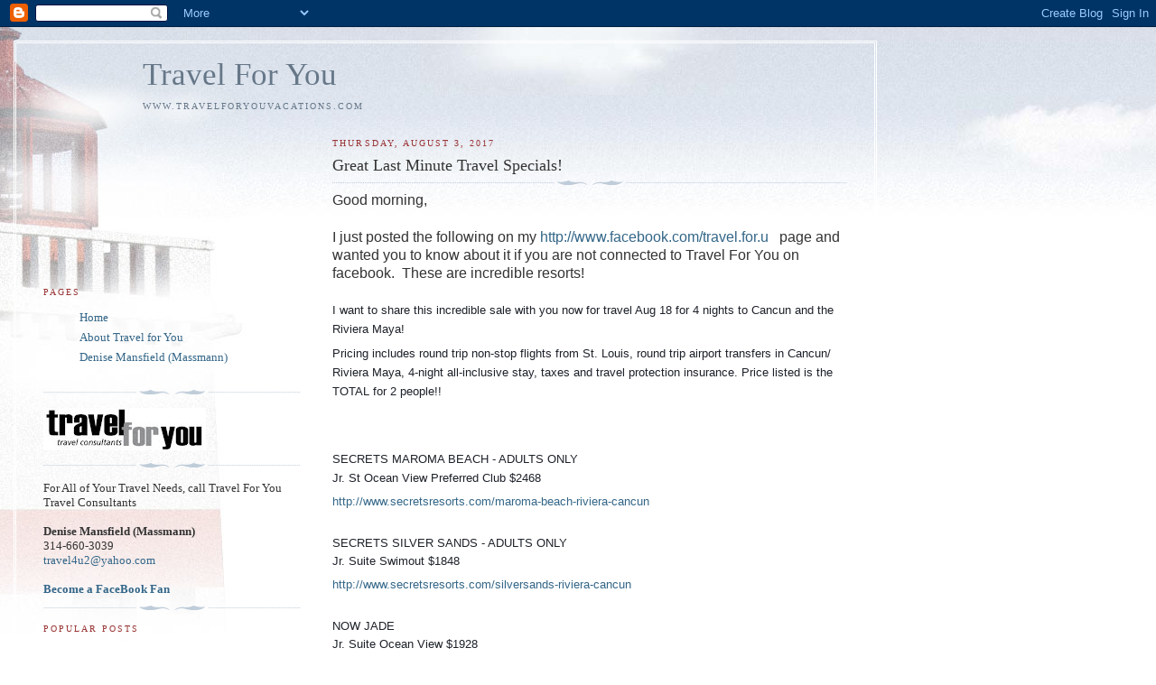

--- FILE ---
content_type: text/html; charset=UTF-8
request_url: http://www.travelforyouvacations.com/2017/08/great-last-minute-travel-specials.html
body_size: 23173
content:
<!DOCTYPE html>
<html dir='ltr' xmlns='http://www.w3.org/1999/xhtml' xmlns:b='http://www.google.com/2005/gml/b' xmlns:data='http://www.google.com/2005/gml/data' xmlns:expr='http://www.google.com/2005/gml/expr'>
<head>
<link href='https://www.blogger.com/static/v1/widgets/2944754296-widget_css_bundle.css' rel='stylesheet' type='text/css'/>
<meta content='668862DB4F5230AC72BC407457B17A8E' name='msvalidate.01'/>
<meta content='text/html; charset=UTF-8' http-equiv='Content-Type'/>
<meta content='blogger' name='generator'/>
<link href='http://www.travelforyouvacations.com/favicon.ico' rel='icon' type='image/x-icon'/>
<link href='http://www.travelforyouvacations.com/2017/08/great-last-minute-travel-specials.html' rel='canonical'/>
<link rel="alternate" type="application/atom+xml" title="Travel For You - Atom" href="http://www.travelforyouvacations.com/feeds/posts/default" />
<link rel="alternate" type="application/rss+xml" title="Travel For You - RSS" href="http://www.travelforyouvacations.com/feeds/posts/default?alt=rss" />
<link rel="service.post" type="application/atom+xml" title="Travel For You - Atom" href="https://www.blogger.com/feeds/4757524062115554336/posts/default" />

<link rel="alternate" type="application/atom+xml" title="Travel For You - Atom" href="http://www.travelforyouvacations.com/feeds/4082684617488013787/comments/default" />
<!--Can't find substitution for tag [blog.ieCssRetrofitLinks]-->
<meta content='http://www.travelforyouvacations.com/2017/08/great-last-minute-travel-specials.html' property='og:url'/>
<meta content='Great Last Minute Travel Specials!' property='og:title'/>
<meta content='Travel For You offers expert travel consultants for trips to Cancun Riviera Maya Mexico Jamaica Bahamas Dominican Republic and more' property='og:description'/>
<title>Travel For You: Great Last Minute Travel Specials!</title>
<meta content='travelforyouvacations.com travel for you' name='Description'/>
<!-- Place this tag in the <head> of your document-->
<link href='https://plus.google.com/116794317925034834644' rel='publisher'/>
<meta content='Africa, Alaska, all inclusive, Antiguia, Apple Vacations, Aruba, Asia, Australia, Bahamas, Barbados, Belize, Bora Bora, Cancun, Carnival, Celebrity, China, Costa Rica, Cozumel, cruise, Crystal Cruises, Curraco, destination wedding, Dominican Republic, Europe, family travel, Fiji, French Polynesia, Funjet Vacations, Hawaii,, Holland America, honeymoon, incentive travel, Italy, Jamaica, Las Vegas, Mexico, New Zealand, Norwegian cruise line, Oasis of the Seas, Oceania Cruises, Princess cruise, Regent Seven Sea Cruises, reunion, river cruise, river cruising, Riviera Maya, romantic getaway, Royal Caribbean, safari, Ski, Snow, South America, St. Lucia, St. Maarten, Tahiti, Travel, travel for you, travel4u, travel4you, Turks and Cacios vacation, vacation package, wedding, Yachts of Seabourn' name='keywords'/>
<style id='page-skin-1' type='text/css'><!--
/*
-----------------------------------------------
Blogger Template Style
Name:     Harbor
Date:     24 Feb 2004
Updated by: Blogger Team
----------------------------------------------- */
body {
background:#fff url("https://resources.blogblog.com/blogblog/data/harbor/rocks_left.jpg") no-repeat right bottom;
background-attachment:fixed;
margin:0;
padding:0;
font:x-small Georgia, Serif;
color:#333333;
font-size/* */:/**/small;
font-size: /**/small;
}
/* Commented Backslash Hack hides rule from IE5-Mac \*/
body {background-attachment:scroll;}
/* End IE5-Mac hack */
a:link {
color:#336688;
text-decoration:none;
}
a:visited {
color:#764;
text-decoration:none;
}
a:hover {
color:#993333;
text-decoration:underline;
}
a img {
border-width:0;
}
/* Page Structure
----------------------------------------------- */
#wrap {
background:url("https://resources.blogblog.com/blogblog/data/harbor/sky_left.jpg") repeat-x;
min-width:740px;
margin:0;
padding:0;
text-align:left;
font: normal normal 100% Georgia,Serif;
}
#wrap2 {
background:url("https://resources.blogblog.com/blogblog/data/harbor/lighthouse_left.jpg") no-repeat left  0px;
}
#wrap3 {
background:url("https://resources.blogblog.com/blogblog/data/harbor/cloud_left.jpg") no-repeat right 75px;
}
#wrap4 {
background:url("https://resources.blogblog.com/blogblog/data/harbor/center_cloud_left.jpg") no-repeat 50% 0px;
padding:15px;
width:100%;
width/* */:/**/auto;
width: /**/auto;
}
#outer-wrapper {
max-width:890px;
padding: 0 30px 50px;
width:100%;
width/* */:/**/auto;
width: /**/auto;
}
html>body #outer-wrapper {
border:3px double #fff;
}
#main-wrapper {
width:64%;
float:right;
word-wrap: break-word; /* fix for long text breaking sidebar float in IE */
overflow: hidden;     /* fix for long non-text content breaking IE sidebar float */
}
#main {
margin:0;
padding:0;
}
#sidebar-wrapper {
width:32%;
float:left;
word-wrap: break-word; /* fix for long text breaking sidebar float in IE */
overflow: hidden;     /* fix for long non-text content breaking IE sidebar float */
}
#sidebar {
margin:0;
padding-top: 170px;
}
/** Page structure tweaks for layout editor wireframe */
body#layout #outer-wrapper,
body#layout #sidebar,
body#layout #wrap4,
body#layout #header {
margin-top: 0;
margin-bottom: 0;
padding: 0;
}
body#layout #sidebar-wrapper {
width: 180px;
margin-left: 0;
}
body#layout #wrap4, body#layout #outer-wrapper {
width: 650px;
}
/* Header
----------------------------------------------- */
#header {
padding-top:15px;
padding-right:0;
padding-bottom:10px;
padding-left:110px;
position: relative;
}
.Header h1 {
margin:0 0 .25em;
color:#667788;
font: normal normal 270% Georgia, Serif;
}
.Header h1 a {
color:#667788;
text-decoration:none;
}
.Header .description {
margin:0;
max-width:700px;
line-height:1.8em;
text-transform:uppercase;
letter-spacing:.2em;
color:#667788;
font: normal normal 75% Georgia, Serif;
}
/* Headings
----------------------------------------------- */
h2 {
margin:1.5em 0 .75em;
line-height: 1.4em;
font: normal normal 78% Georgia, Serif;
text-transform:uppercase;
letter-spacing:.2em;
color:#993333;
}
/* Posts
----------------------------------------------- */
h2.date-header {
margin:2em 0 .5em;
color: #993333;
font: normal normal 78% Georgia, Serif;
}
.post {
margin:.5em 0 1.5em;
}
.post h3 {
margin:.25em 0 0;
padding:0 0 4px;
font-size:140%;
font-weight:normal;
line-height:1.4em;
}
.post h3 a, .post h3 strong {
background:url("https://resources.blogblog.com/blogblog/data/harbor/icon_lighthouse.gif") no-repeat left .15em;
display:block;
padding-left:20px;
text-decoration:none;
color:#336688;
font-weight:normal;
}
.post h3 strong {
background-image:url("https://resources.blogblog.com/blogblog/data/harbor/icon_lighthouse2.gif");
color:#000;
}
.post h3 a:hover {
color:#993333;
}
.post-body {
background:url("https://resources.blogblog.com/blogblog/data/harbor/divider.gif") no-repeat center top;
padding-top:12px;
margin:0 0 .75em;
line-height:1.6em;
}
.post-body blockquote {
line-height:1.3em;
}
.post-footer {
color:#999;
text-transform:uppercase;
letter-spacing:.1em;
font-size: 78%;
line-height: 1.4em;
}
.comment-link {
margin-left:.4em;
}
.post-footer .post-timestamp,
.post-footer .post-author {
color:#666;
}
.comment-link strong {
font-size:130%;
}
.comment-link {
margin-left:.4em;
}
.post img, table.tr-caption-container {
padding:4px;
border:1px solid #cde;
}
.tr-caption-container img {
border: none;
padding: 0;
}
/* Comments
----------------------------------------------- */
#comments {
background:url("https://resources.blogblog.com/blogblog/data/harbor/divider.gif") no-repeat center top;
padding:15px 0 0;
}
#comments h4 {
margin:1em 0;
font-weight: bold;
line-height: 1.6em;
text-transform:uppercase;
letter-spacing:.2em;
color: #993333;
font: bold 78% Georgia Serif;
}
#comments h4 strong {
font-size:130%;
}
#comments-block {
margin:1em 0 1.5em;
line-height:1.4em;
}
#comments-block dt {
margin:.5em 0;
}
#comments-block dd {
margin:.25em 20px 0;
}
#comments-block dd.comment-timestamp {
margin:-.25em 20px 1.5em;
line-height: 1.4em;
text-transform:uppercase;
letter-spacing:.1em;
}
#comments-block dd p {
margin:0 0 .75em;
}
.deleted-comment {
font-style:italic;
color:gray;
}
.feed-links {
clear: both;
line-height: 2.5em;
}
#blog-pager-newer-link {
float: left;
}
#blog-pager-older-link {
float: right;
}
#blog-pager {
text-align: center;
}
.comment-footer {
font: 78%/1.4em Georgia , Serif;
}
/* Sidebar Content
----------------------------------------------- */
.sidebar .widget, .main .widget {
background:url("https://resources.blogblog.com/blogblog/data/harbor/divider.gif") no-repeat center bottom;
margin:0 0 15px;
padding:0 0 15px;
}
.main .Blog {
background-image: none;
}
.sidebar ul {
list-style:none;
margin-left: 0;
}
.sidebar li {
margin:0;
padding-top:0;
padding-right:0;
padding-bottom:.25em;
padding-left:15px;
text-indent:-15px;
line-height:1.5em;
}
.sidebar p {
color:#666;
line-height:1.5em;
}
/* Profile
----------------------------------------------- */
.profile-datablock {
margin:.5em 0 .5em;
}
.profile-data {
margin:0;
font: normal normal 78% Georgia, Serif;
font-weight: bold;
line-height: 1.6em;
text-transform:uppercase;
letter-spacing:.1em;
}
.profile-img {
float: left;
margin-top: 0;
margin-right: 5px;
margin-bottom: 5px;
margin-left: 0;
padding: 4px;
border: 1px solid #cde;
}
.profile-textblock {
margin:.5em 0 .5em;
}
.profile-link {
font:78%/1.4em Georgia,Serif;
text-transform:uppercase;
letter-spacing:.1em;
}
/* Footer
----------------------------------------------- */
#footer-wrapper {
clear:both;
padding-top:15px;
padding-right:30px;
padding-bottom:0;
padding-left:50px;
text-align: center;
}
#footer .widget {
background:url("https://resources.blogblog.com/blogblog/data/harbor/divider.gif") no-repeat center top;
margin:0;
padding-top:15px;
line-height: 1.6em;
text-transform:uppercase;
letter-spacing:.1em;
}

--></style>
<link href='https://www.blogger.com/dyn-css/authorization.css?targetBlogID=4757524062115554336&amp;zx=0bc5c8b1-3a5e-485b-812a-46db6494d1fd' media='none' onload='if(media!=&#39;all&#39;)media=&#39;all&#39;' rel='stylesheet'/><noscript><link href='https://www.blogger.com/dyn-css/authorization.css?targetBlogID=4757524062115554336&amp;zx=0bc5c8b1-3a5e-485b-812a-46db6494d1fd' rel='stylesheet'/></noscript>
<meta name='google-adsense-platform-account' content='ca-host-pub-1556223355139109'/>
<meta name='google-adsense-platform-domain' content='blogspot.com'/>

</head>
<body>
<div class='navbar section' id='navbar'><div class='widget Navbar' data-version='1' id='Navbar1'><script type="text/javascript">
    function setAttributeOnload(object, attribute, val) {
      if(window.addEventListener) {
        window.addEventListener('load',
          function(){ object[attribute] = val; }, false);
      } else {
        window.attachEvent('onload', function(){ object[attribute] = val; });
      }
    }
  </script>
<div id="navbar-iframe-container"></div>
<script type="text/javascript" src="https://apis.google.com/js/platform.js"></script>
<script type="text/javascript">
      gapi.load("gapi.iframes:gapi.iframes.style.bubble", function() {
        if (gapi.iframes && gapi.iframes.getContext) {
          gapi.iframes.getContext().openChild({
              url: 'https://www.blogger.com/navbar/4757524062115554336?po\x3d4082684617488013787\x26origin\x3dhttp://www.travelforyouvacations.com',
              where: document.getElementById("navbar-iframe-container"),
              id: "navbar-iframe"
          });
        }
      });
    </script><script type="text/javascript">
(function() {
var script = document.createElement('script');
script.type = 'text/javascript';
script.src = '//pagead2.googlesyndication.com/pagead/js/google_top_exp.js';
var head = document.getElementsByTagName('head')[0];
if (head) {
head.appendChild(script);
}})();
</script>
</div></div>
<div id='wrap'><div id='wrap2'><div id='wrap3'><div id='wrap4'>
<div id='outer-wrapper'>
<div class='header section' id='header'><div class='widget Header' data-version='1' id='Header1'>
<div id='header-inner'>
<div class='titlewrapper'>
<h1 class='title'>
<a href='http://www.travelforyouvacations.com/'>
Travel For You
</a>
</h1>
</div>
<div class='descriptionwrapper'>
<p class='description'><span>www.travelforyouvacations.com</span></p>
</div>
</div>
</div></div>
<div id='crosscol-wrapper' style='text-align:center'>
<div class='crosscol no-items section' id='crosscol'></div>
</div>
<div id='main-wrapper'>
<div class='main section' id='main'><div class='widget Blog' data-version='1' id='Blog1'>
<div class='blog-posts hfeed'>

          <div class="date-outer">
        
<h2 class='date-header'><span>Thursday, August 3, 2017</span></h2>

          <div class="date-posts">
        
<div class='post-outer'>
<div class='post hentry' itemprop='blogPost' itemscope='itemscope' itemtype='http://schema.org/BlogPosting'>
<meta content='4757524062115554336' itemprop='blogId'/>
<meta content='4082684617488013787' itemprop='postId'/>
<a name='4082684617488013787'></a>
<h3 class='post-title entry-title' itemprop='name'>
Great Last Minute Travel Specials!
</h3>
<div class='post-header'>
<div class='post-header-line-1'></div>
</div>
<div class='post-body entry-content' id='post-body-4082684617488013787' itemprop='description articleBody'>
<span style="font-family: &quot;helvetica neue&quot; , &quot;helvetica&quot; , &quot;arial&quot; , &quot;lucida grande&quot; , sans-serif; font-size: 16px;">Good morning,</span><br />
<div id="yui_3_16_0_ym19_1_1501767638707_60308" style="-webkit-padding-start: 0px; font-family: &quot;Helvetica Neue&quot;, Helvetica, Arial, &quot;Lucida Grande&quot;, sans-serif; font-size: 16px; padding: 0px;">
<span style="-webkit-padding-start: 0px;"><br style="-webkit-padding-start: 0px;" /></span></div>
<div id="yui_3_16_0_ym19_1_1501767638707_60308" style="-webkit-padding-start: 0px; font-family: &quot;Helvetica Neue&quot;, Helvetica, Arial, &quot;Lucida Grande&quot;, sans-serif; font-size: 16px; padding: 0px;">
<span id="yui_3_16_0_ym19_1_1501767638707_60730" style="-webkit-padding-start: 0px;">I just posted the following on my&nbsp;<a href="http://www.facebook.com/travel.for.u" target="_blank">http://www.facebook.com/travel.for.u</a>&nbsp; &nbsp;page and wanted you to know about it if you are not connected to Travel For You on facebook. &nbsp;These are incredible resorts!</span></div>
<div id="yui_3_16_0_ym19_1_1501767638707_60821" style="-webkit-padding-start: 0px; font-family: &quot;Helvetica Neue&quot;, Helvetica, Arial, &quot;Lucida Grande&quot;, sans-serif; font-size: 16px; padding: 0px;">
<br style="-webkit-padding-start: 0px;" /></div>
<div id="yui_3_16_0_ym19_1_1501767638707_60757" style="-webkit-padding-start: 0px; color: #1d2129; font-family: Helvetica, Arial, sans-serif; font-size: 16px; margin-bottom: 6px; padding: 0px;">
<span id="yui_3_16_0_ym19_1_1501767638707_60966" style="-webkit-padding-start: 0px; font-size: small;">I want to share this incredible sale with you now for travel Aug 18 for 4 nights to Cancun and the Riviera Maya!</span></div>
<div id="yui_3_16_0_ym19_1_1501767638707_60759" style="-webkit-padding-start: 0px; color: #1d2129; font-family: Helvetica, Arial, sans-serif; font-size: 16px; margin-bottom: 6px; margin-top: 6px; padding: 0px;">
<span id="yui_3_16_0_ym19_1_1501767638707_60965" style="-webkit-padding-start: 0px; font-size: small;">Pricing includes round trip non-stop flights from St. Louis, round trip airport transfers in Cancun/ Riviera Maya, 4-night all-inclusive stay, taxes and travel protection insurance. Price listed is the TOTAL for 2 people!!</span></div>
<div id="yui_3_16_0_ym19_1_1501767638707_60759" style="-webkit-padding-start: 0px; color: #1d2129; font-family: Helvetica, Arial, sans-serif; font-size: 16px; margin-bottom: 6px; margin-top: 6px; padding: 0px;">
<span style="-webkit-padding-start: 0px; font-size: small;"><br style="-webkit-padding-start: 0px;" /></span></div>
<div id="yui_3_16_0_ym19_1_1501767638707_60760" style="-webkit-padding-start: 0px; display: inline; font-family: &quot;Helvetica Neue&quot;, Helvetica, Arial, &quot;Lucida Grande&quot;, sans-serif; font-size: 16px;">
<span id="yui_3_16_0_ym19_1_1501767638707_60956" style="-webkit-padding-start: 0px; font-size: small;"></span><br />
<div id="yui_3_16_0_ym19_1_1501767638707_60761" style="-webkit-padding-start: 0px; color: #1d2129; font-family: inherit; margin-bottom: 6px; padding: 0px;">
<span id="yui_3_16_0_ym19_1_1501767638707_60956" style="-webkit-padding-start: 0px; font-size: small;">SECRETS MAROMA BEACH - ADULTS ONLY</span><br />
<span id="yui_3_16_0_ym19_1_1501767638707_60956" style="-webkit-padding-start: 0px; font-size: small;">Jr. St Ocean View Preferred Club $2468</span></div>
<span id="yui_3_16_0_ym19_1_1501767638707_60956" style="-webkit-padding-start: 0px; font-size: small;">
<div data-setdir="false" dir="ltr" id="yui_3_16_0_ym19_1_1501767638707_60761" style="-webkit-padding-start: 0px; margin-bottom: 6px; padding: 0px;">
<a href="http://www.secretsresorts.com/maroma-beach-riviera-cancun" target="_blank">http://www.secretsresorts.com/maroma-beach-riviera-cancun</a></div>
<div id="yui_3_16_0_ym19_1_1501767638707_61075" style="-webkit-padding-start: 0px; padding: 0px;">
<br /></div>
<div id="yui_3_16_0_ym19_1_1501767638707_60761" style="-webkit-padding-start: 0px; color: #1d2129; font-family: inherit; margin-bottom: 6px; padding: 0px;">
SECRETS SILVER SANDS - ADULTS ONLY<br />
Jr. Suite Swimout $1848</div>
<div data-setdir="false" dir="ltr" id="yui_3_16_0_ym19_1_1501767638707_60761" style="-webkit-padding-start: 0px; margin-bottom: 6px; padding: 0px;">
<a href="http://www.secretsresorts.com/silversands-riviera-cancun" target="_blank">http://www.secretsresorts.com/silversands-riviera-cancun</a></div>
<div id="yui_3_16_0_ym19_1_1501767638707_61149" style="-webkit-padding-start: 0px; padding: 0px;">
<br style="-webkit-padding-start: 0px;" /></div>
<div id="yui_3_16_0_ym19_1_1501767638707_60761" style="-webkit-padding-start: 0px; color: #1d2129; font-family: inherit; margin-bottom: 6px; padding: 0px;">
NOW JADE<br />
Jr. Suite Ocean View $1928</div>
<div data-setdir="false" dir="ltr" id="yui_3_16_0_ym19_1_1501767638707_60761" style="-webkit-padding-start: 0px; margin-bottom: 6px; padding: 0px;">
<span id="yui_3_16_0_ym19_1_1501767638707_61322" style="-webkit-padding-start: 0px; color: #1d2129;"><a href="http://www.nowresorts.com/jade" target="_blank">http://www.nowresorts.com/jade</a></span></div>
<div id="yui_3_16_0_ym19_1_1501767638707_60761" style="-webkit-padding-start: 0px; color: #1d2129; font-family: inherit; margin-bottom: 6px; padding: 0px;">
<br id="yui_3_16_0_ym19_1_1501767638707_60767" style="-webkit-padding-start: 0px;" />
SECERETS THE VINE - ADULTS ONLY IN CANCUN<br />
Jr. Suite Ocean View Preferred Club $1948</div>
<div data-setdir="false" dir="ltr" id="yui_3_16_0_ym19_1_1501767638707_60761" style="-webkit-padding-start: 0px; margin-bottom: 6px; padding: 0px;">
<span id="yui_3_16_0_ym19_1_1501767638707_61218" style="-webkit-padding-start: 0px; color: #1d2129;"><a href="http://www.secretsresorts.com/vine-cancun" target="_blank">http://www.secretsresorts.com/vine-cancun</a></span></div>
<div id="yui_3_16_0_ym19_1_1501767638707_61228" style="-webkit-padding-start: 0px; padding: 0px;">
<br style="-webkit-padding-start: 0px;" /></div>
<div data-setdir="false" dir="ltr" id="yui_3_16_0_ym19_1_1501767638707_60769" style="-webkit-padding-start: 0px; color: #1d2129; font-family: inherit; margin-bottom: 6px; margin-top: 6px; padding: 0px;">
There are also 5 and 6-nt options</div>
</span></div>
<div style='clear: both;'></div>
</div>
<div class='post-footer'>
<div class='post-footer-line post-footer-line-1'><span class='post-author vcard'>
Posted by
<span class='fn' itemprop='author' itemscope='itemscope' itemtype='http://schema.org/Person'>
<meta content='https://www.blogger.com/profile/08709112754593891956' itemprop='url'/>
<a class='g-profile' href='https://www.blogger.com/profile/08709112754593891956' rel='author' title='author profile'>
<span itemprop='name'>denise</span>
</a>
</span>
</span>
<span class='post-timestamp'>
at
<meta content='http://www.travelforyouvacations.com/2017/08/great-last-minute-travel-specials.html' itemprop='url'/>
<a class='timestamp-link' href='http://www.travelforyouvacations.com/2017/08/great-last-minute-travel-specials.html' rel='bookmark' title='permanent link'><abbr class='published' itemprop='datePublished' title='2017-08-03T10:03:00-05:00'>10:03&#8239;AM</abbr></a>
</span>
<span class='post-comment-link'>
</span>
<span class='post-icons'>
<span class='item-action'>
<a href='https://www.blogger.com/email-post/4757524062115554336/4082684617488013787' title='Email Post'>
<img alt='' class='icon-action' height='13' src='//img1.blogblog.com/img/icon18_email.gif' width='18'/>
</a>
</span>
<span class='item-control blog-admin pid-619485416'>
<a href='https://www.blogger.com/post-edit.g?blogID=4757524062115554336&postID=4082684617488013787&from=pencil' title='Edit Post'>
<img alt='' class='icon-action' height='18' src='https://resources.blogblog.com/img/icon18_edit_allbkg.gif' width='18'/>
</a>
</span>
</span>
<div class='post-share-buttons goog-inline-block'>
<a class='goog-inline-block share-button sb-email' href='https://www.blogger.com/share-post.g?blogID=4757524062115554336&postID=4082684617488013787&target=email' target='_blank' title='Email This'><span class='share-button-link-text'>Email This</span></a><a class='goog-inline-block share-button sb-blog' href='https://www.blogger.com/share-post.g?blogID=4757524062115554336&postID=4082684617488013787&target=blog' onclick='window.open(this.href, "_blank", "height=270,width=475"); return false;' target='_blank' title='BlogThis!'><span class='share-button-link-text'>BlogThis!</span></a><a class='goog-inline-block share-button sb-twitter' href='https://www.blogger.com/share-post.g?blogID=4757524062115554336&postID=4082684617488013787&target=twitter' target='_blank' title='Share to X'><span class='share-button-link-text'>Share to X</span></a><a class='goog-inline-block share-button sb-facebook' href='https://www.blogger.com/share-post.g?blogID=4757524062115554336&postID=4082684617488013787&target=facebook' onclick='window.open(this.href, "_blank", "height=430,width=640"); return false;' target='_blank' title='Share to Facebook'><span class='share-button-link-text'>Share to Facebook</span></a><a class='goog-inline-block share-button sb-pinterest' href='https://www.blogger.com/share-post.g?blogID=4757524062115554336&postID=4082684617488013787&target=pinterest' target='_blank' title='Share to Pinterest'><span class='share-button-link-text'>Share to Pinterest</span></a>
</div>
</div>
<div class='post-footer-line post-footer-line-2'><span class='post-labels'>
</span>
</div>
<div class='post-footer-line post-footer-line-3'><span class='post-location'>
</span>
</div>
</div>
</div>
<div class='comments' id='comments'>
<a name='comments'></a>
<h4>28 comments:</h4>
<div class='comments-content'>
<script async='async' src='' type='text/javascript'></script>
<script type='text/javascript'>
    (function() {
      var items = null;
      var msgs = null;
      var config = {};

// <![CDATA[
      var cursor = null;
      if (items && items.length > 0) {
        cursor = parseInt(items[items.length - 1].timestamp) + 1;
      }

      var bodyFromEntry = function(entry) {
        var text = (entry &&
                    ((entry.content && entry.content.$t) ||
                     (entry.summary && entry.summary.$t))) ||
            '';
        if (entry && entry.gd$extendedProperty) {
          for (var k in entry.gd$extendedProperty) {
            if (entry.gd$extendedProperty[k].name == 'blogger.contentRemoved') {
              return '<span class="deleted-comment">' + text + '</span>';
            }
          }
        }
        return text;
      }

      var parse = function(data) {
        cursor = null;
        var comments = [];
        if (data && data.feed && data.feed.entry) {
          for (var i = 0, entry; entry = data.feed.entry[i]; i++) {
            var comment = {};
            // comment ID, parsed out of the original id format
            var id = /blog-(\d+).post-(\d+)/.exec(entry.id.$t);
            comment.id = id ? id[2] : null;
            comment.body = bodyFromEntry(entry);
            comment.timestamp = Date.parse(entry.published.$t) + '';
            if (entry.author && entry.author.constructor === Array) {
              var auth = entry.author[0];
              if (auth) {
                comment.author = {
                  name: (auth.name ? auth.name.$t : undefined),
                  profileUrl: (auth.uri ? auth.uri.$t : undefined),
                  avatarUrl: (auth.gd$image ? auth.gd$image.src : undefined)
                };
              }
            }
            if (entry.link) {
              if (entry.link[2]) {
                comment.link = comment.permalink = entry.link[2].href;
              }
              if (entry.link[3]) {
                var pid = /.*comments\/default\/(\d+)\?.*/.exec(entry.link[3].href);
                if (pid && pid[1]) {
                  comment.parentId = pid[1];
                }
              }
            }
            comment.deleteclass = 'item-control blog-admin';
            if (entry.gd$extendedProperty) {
              for (var k in entry.gd$extendedProperty) {
                if (entry.gd$extendedProperty[k].name == 'blogger.itemClass') {
                  comment.deleteclass += ' ' + entry.gd$extendedProperty[k].value;
                } else if (entry.gd$extendedProperty[k].name == 'blogger.displayTime') {
                  comment.displayTime = entry.gd$extendedProperty[k].value;
                }
              }
            }
            comments.push(comment);
          }
        }
        return comments;
      };

      var paginator = function(callback) {
        if (hasMore()) {
          var url = config.feed + '?alt=json&v=2&orderby=published&reverse=false&max-results=50';
          if (cursor) {
            url += '&published-min=' + new Date(cursor).toISOString();
          }
          window.bloggercomments = function(data) {
            var parsed = parse(data);
            cursor = parsed.length < 50 ? null
                : parseInt(parsed[parsed.length - 1].timestamp) + 1
            callback(parsed);
            window.bloggercomments = null;
          }
          url += '&callback=bloggercomments';
          var script = document.createElement('script');
          script.type = 'text/javascript';
          script.src = url;
          document.getElementsByTagName('head')[0].appendChild(script);
        }
      };
      var hasMore = function() {
        return !!cursor;
      };
      var getMeta = function(key, comment) {
        if ('iswriter' == key) {
          var matches = !!comment.author
              && comment.author.name == config.authorName
              && comment.author.profileUrl == config.authorUrl;
          return matches ? 'true' : '';
        } else if ('deletelink' == key) {
          return config.baseUri + '/comment/delete/'
               + config.blogId + '/' + comment.id;
        } else if ('deleteclass' == key) {
          return comment.deleteclass;
        }
        return '';
      };

      var replybox = null;
      var replyUrlParts = null;
      var replyParent = undefined;

      var onReply = function(commentId, domId) {
        if (replybox == null) {
          // lazily cache replybox, and adjust to suit this style:
          replybox = document.getElementById('comment-editor');
          if (replybox != null) {
            replybox.height = '250px';
            replybox.style.display = 'block';
            replyUrlParts = replybox.src.split('#');
          }
        }
        if (replybox && (commentId !== replyParent)) {
          replybox.src = '';
          document.getElementById(domId).insertBefore(replybox, null);
          replybox.src = replyUrlParts[0]
              + (commentId ? '&parentID=' + commentId : '')
              + '#' + replyUrlParts[1];
          replyParent = commentId;
        }
      };

      var hash = (window.location.hash || '#').substring(1);
      var startThread, targetComment;
      if (/^comment-form_/.test(hash)) {
        startThread = hash.substring('comment-form_'.length);
      } else if (/^c[0-9]+$/.test(hash)) {
        targetComment = hash.substring(1);
      }

      // Configure commenting API:
      var configJso = {
        'maxDepth': config.maxThreadDepth
      };
      var provider = {
        'id': config.postId,
        'data': items,
        'loadNext': paginator,
        'hasMore': hasMore,
        'getMeta': getMeta,
        'onReply': onReply,
        'rendered': true,
        'initComment': targetComment,
        'initReplyThread': startThread,
        'config': configJso,
        'messages': msgs
      };

      var render = function() {
        if (window.goog && window.goog.comments) {
          var holder = document.getElementById('comment-holder');
          window.goog.comments.render(holder, provider);
        }
      };

      // render now, or queue to render when library loads:
      if (window.goog && window.goog.comments) {
        render();
      } else {
        window.goog = window.goog || {};
        window.goog.comments = window.goog.comments || {};
        window.goog.comments.loadQueue = window.goog.comments.loadQueue || [];
        window.goog.comments.loadQueue.push(render);
      }
    })();
// ]]>
  </script>
<div id='comment-holder'>
<div class="comment-thread toplevel-thread"><ol id="top-ra"><li class="comment" id="c1651560954378592735"><div class="avatar-image-container"><img src="//blogger.googleusercontent.com/img/b/R29vZ2xl/AVvXsEgi_diDIJci5Zr4gYc516mspXcmFT4QCtQ-fH5KQWEm-I3wGp7xHPU12qJjJdK8YyyswQMBA2oPNOY9hDxSvY1q1uFNhe-a_ZKnfhwycuCUxUH7Vq6BJA1WP0FjMXznoA/s45-c/elizabeth-murray_0.jpg" alt=""/></div><div class="comment-block"><div class="comment-header"><cite class="user"><a href="https://www.blogger.com/profile/03330943453196126415" rel="nofollow">Elizabeth</a></cite><span class="icon user "></span><span class="datetime secondary-text"><a rel="nofollow" href="http://www.travelforyouvacations.com/2017/08/great-last-minute-travel-specials.html?showComment=1520320373249#c1651560954378592735">March 6, 2018 at 1:12&#8239;AM</a></span></div><p class="comment-content">Educational travel trips are best booked with a specialised company. Let the experts do the organising and guarantee you a quality trip.  <a href="http://www.giveawaymonkey.com/5-ways-to-travel-cheaply-or-free/" rel="nofollow">how to travel cheap</a><br><br></p><span class="comment-actions secondary-text"><a class="comment-reply" target="_self" data-comment-id="1651560954378592735">Reply</a><span class="item-control blog-admin blog-admin pid-214515843"><a target="_self" href="https://www.blogger.com/comment/delete/4757524062115554336/1651560954378592735">Delete</a></span></span></div><div class="comment-replies"><div id="c1651560954378592735-rt" class="comment-thread inline-thread hidden"><span class="thread-toggle thread-expanded"><span class="thread-arrow"></span><span class="thread-count"><a target="_self">Replies</a></span></span><ol id="c1651560954378592735-ra" class="thread-chrome thread-expanded"><div></div><div id="c1651560954378592735-continue" class="continue"><a class="comment-reply" target="_self" data-comment-id="1651560954378592735">Reply</a></div></ol></div></div><div class="comment-replybox-single" id="c1651560954378592735-ce"></div></li><li class="comment" id="c3397069329544163156"><div class="avatar-image-container"><img src="//www.blogger.com/img/blogger_logo_round_35.png" alt=""/></div><div class="comment-block"><div class="comment-header"><cite class="user"><a href="https://www.blogger.com/profile/15521021463522014903" rel="nofollow">Flack Jhonsan</a></cite><span class="icon user "></span><span class="datetime secondary-text"><a rel="nofollow" href="http://www.travelforyouvacations.com/2017/08/great-last-minute-travel-specials.html?showComment=1522044811231#c3397069329544163156">March 26, 2018 at 1:13&#8239;AM</a></span></div><p class="comment-content">Importance of authentic travel experiences for travel agents and tour operators Thanks to growth in technology and travel options, today&#39;s world has shrunk into what is truly termed as a &#39;global village&#39;. A rising middle class, confident with higher disposable incomes and a thirst for authentic travel experiences around the globe has redefined the concept of travel. <a href="https://s3.amazonaws.com/map-of/gas-works-park.html" rel="nofollow">gas works park</a><br></p><span class="comment-actions secondary-text"><a class="comment-reply" target="_self" data-comment-id="3397069329544163156">Reply</a><span class="item-control blog-admin blog-admin pid-457437315"><a target="_self" href="https://www.blogger.com/comment/delete/4757524062115554336/3397069329544163156">Delete</a></span></span></div><div class="comment-replies"><div id="c3397069329544163156-rt" class="comment-thread inline-thread hidden"><span class="thread-toggle thread-expanded"><span class="thread-arrow"></span><span class="thread-count"><a target="_self">Replies</a></span></span><ol id="c3397069329544163156-ra" class="thread-chrome thread-expanded"><div></div><div id="c3397069329544163156-continue" class="continue"><a class="comment-reply" target="_self" data-comment-id="3397069329544163156">Reply</a></div></ol></div></div><div class="comment-replybox-single" id="c3397069329544163156-ce"></div></li><li class="comment" id="c6221375321474718730"><div class="avatar-image-container"><img src="//www.blogger.com/img/blogger_logo_round_35.png" alt=""/></div><div class="comment-block"><div class="comment-header"><cite class="user"><a href="https://www.blogger.com/profile/02810391078111197553" rel="nofollow">Matias</a></cite><span class="icon user "></span><span class="datetime secondary-text"><a rel="nofollow" href="http://www.travelforyouvacations.com/2017/08/great-last-minute-travel-specials.html?showComment=1533500181637#c6221375321474718730">August 5, 2018 at 3:16&#8239;PM</a></span></div><p class="comment-content">I was very pleased to find this site.I wanted to thank you for this great read!! I definitely enjoying every little bit of it and I have you bookmarked to check out new stuff you post&#160; <a href="https://khourshemtours.com/musandam/musandam-tours/" rel="nofollow">musandam tours</a><br></p><span class="comment-actions secondary-text"><a class="comment-reply" target="_self" data-comment-id="6221375321474718730">Reply</a><span class="item-control blog-admin blog-admin pid-636566595"><a target="_self" href="https://www.blogger.com/comment/delete/4757524062115554336/6221375321474718730">Delete</a></span></span></div><div class="comment-replies"><div id="c6221375321474718730-rt" class="comment-thread inline-thread hidden"><span class="thread-toggle thread-expanded"><span class="thread-arrow"></span><span class="thread-count"><a target="_self">Replies</a></span></span><ol id="c6221375321474718730-ra" class="thread-chrome thread-expanded"><div></div><div id="c6221375321474718730-continue" class="continue"><a class="comment-reply" target="_self" data-comment-id="6221375321474718730">Reply</a></div></ol></div></div><div class="comment-replybox-single" id="c6221375321474718730-ce"></div></li><li class="comment" id="c6999159603135521775"><div class="avatar-image-container"><img src="//www.blogger.com/img/blogger_logo_round_35.png" alt=""/></div><div class="comment-block"><div class="comment-header"><cite class="user"><a href="https://www.blogger.com/profile/04746082251837902937" rel="nofollow">Blogger</a></cite><span class="icon user "></span><span class="datetime secondary-text"><a rel="nofollow" href="http://www.travelforyouvacations.com/2017/08/great-last-minute-travel-specials.html?showComment=1535111393772#c6999159603135521775">August 24, 2018 at 6:49&#8239;AM</a></span></div><p class="comment-content">I glad to read your guide, and every traveler needs to read this information that you have shared, if someone looking for a good tour package for agra visit then <a href="https://www.perfectagratours.com/same-day-agra-tour-by-train.html" rel="nofollow">same day Agra tour by train</a> is best tour package for him.</p><span class="comment-actions secondary-text"><a class="comment-reply" target="_self" data-comment-id="6999159603135521775">Reply</a><span class="item-control blog-admin blog-admin pid-854846648"><a target="_self" href="https://www.blogger.com/comment/delete/4757524062115554336/6999159603135521775">Delete</a></span></span></div><div class="comment-replies"><div id="c6999159603135521775-rt" class="comment-thread inline-thread hidden"><span class="thread-toggle thread-expanded"><span class="thread-arrow"></span><span class="thread-count"><a target="_self">Replies</a></span></span><ol id="c6999159603135521775-ra" class="thread-chrome thread-expanded"><div></div><div id="c6999159603135521775-continue" class="continue"><a class="comment-reply" target="_self" data-comment-id="6999159603135521775">Reply</a></div></ol></div></div><div class="comment-replybox-single" id="c6999159603135521775-ce"></div></li><li class="comment" id="c1789304942626447162"><div class="avatar-image-container"><img src="//www.blogger.com/img/blogger_logo_round_35.png" alt=""/></div><div class="comment-block"><div class="comment-header"><cite class="user"><a href="https://www.blogger.com/profile/04746082251837902937" rel="nofollow">Blogger</a></cite><span class="icon user "></span><span class="datetime secondary-text"><a rel="nofollow" href="http://www.travelforyouvacations.com/2017/08/great-last-minute-travel-specials.html?showComment=1539172075274#c1789304942626447162">October 10, 2018 at 6:47&#8239;AM</a></span></div><p class="comment-content"> <a href="http://www.usmanitajtours.com/same-day-agra-by-train.html" rel="nofollow">SAME DAY AGRA TOUR BY TRAIN</a> is best tour service in agra city, if you want to visit Agra city and also want to explore some nearbuy cities then you can book this tour.</p><span class="comment-actions secondary-text"><a class="comment-reply" target="_self" data-comment-id="1789304942626447162">Reply</a><span class="item-control blog-admin blog-admin pid-854846648"><a target="_self" href="https://www.blogger.com/comment/delete/4757524062115554336/1789304942626447162">Delete</a></span></span></div><div class="comment-replies"><div id="c1789304942626447162-rt" class="comment-thread inline-thread hidden"><span class="thread-toggle thread-expanded"><span class="thread-arrow"></span><span class="thread-count"><a target="_self">Replies</a></span></span><ol id="c1789304942626447162-ra" class="thread-chrome thread-expanded"><div></div><div id="c1789304942626447162-continue" class="continue"><a class="comment-reply" target="_self" data-comment-id="1789304942626447162">Reply</a></div></ol></div></div><div class="comment-replybox-single" id="c1789304942626447162-ce"></div></li><li class="comment" id="c987822836583613201"><div class="avatar-image-container"><img src="//www.blogger.com/img/blogger_logo_round_35.png" alt=""/></div><div class="comment-block"><div class="comment-header"><cite class="user"><a href="https://www.blogger.com/profile/11549560110382429574" rel="nofollow">Hales</a></cite><span class="icon user "></span><span class="datetime secondary-text"><a rel="nofollow" href="http://www.travelforyouvacations.com/2017/08/great-last-minute-travel-specials.html?showComment=1541957441563#c987822836583613201">November 11, 2018 at 11:30&#8239;AM</a></span></div><p class="comment-content">I wanted to thank you for this great read!! I definitely enjoying every little bit of it I have you bookmarked to check out new stuff you post. <a href="http://gosearchtravel.com/" rel="nofollow">december umrah packages</a><br></p><span class="comment-actions secondary-text"><a class="comment-reply" target="_self" data-comment-id="987822836583613201">Reply</a><span class="item-control blog-admin blog-admin pid-1109515036"><a target="_self" href="https://www.blogger.com/comment/delete/4757524062115554336/987822836583613201">Delete</a></span></span></div><div class="comment-replies"><div id="c987822836583613201-rt" class="comment-thread inline-thread hidden"><span class="thread-toggle thread-expanded"><span class="thread-arrow"></span><span class="thread-count"><a target="_self">Replies</a></span></span><ol id="c987822836583613201-ra" class="thread-chrome thread-expanded"><div></div><div id="c987822836583613201-continue" class="continue"><a class="comment-reply" target="_self" data-comment-id="987822836583613201">Reply</a></div></ol></div></div><div class="comment-replybox-single" id="c987822836583613201-ce"></div></li><li class="comment" id="c6485525482933619254"><div class="avatar-image-container"><img src="//www.blogger.com/img/blogger_logo_round_35.png" alt=""/></div><div class="comment-block"><div class="comment-header"><cite class="user"><a href="https://www.blogger.com/profile/07385507354598354902" rel="nofollow">Jims linda</a></cite><span class="icon user "></span><span class="datetime secondary-text"><a rel="nofollow" href="http://www.travelforyouvacations.com/2017/08/great-last-minute-travel-specials.html?showComment=1541963189454#c6485525482933619254">November 11, 2018 at 1:06&#8239;PM</a></span></div><p class="comment-content">Intriguing post. I Have Been pondering about this issue, so much obliged for posting. Really cool post.It &quot;s truly extremely pleasant and Useful post.Thanks <a href="https://travellingmonty.com" rel="nofollow">Travel Blog</a><br></p><span class="comment-actions secondary-text"><a class="comment-reply" target="_self" data-comment-id="6485525482933619254">Reply</a><span class="item-control blog-admin blog-admin pid-1259141694"><a target="_self" href="https://www.blogger.com/comment/delete/4757524062115554336/6485525482933619254">Delete</a></span></span></div><div class="comment-replies"><div id="c6485525482933619254-rt" class="comment-thread inline-thread hidden"><span class="thread-toggle thread-expanded"><span class="thread-arrow"></span><span class="thread-count"><a target="_self">Replies</a></span></span><ol id="c6485525482933619254-ra" class="thread-chrome thread-expanded"><div></div><div id="c6485525482933619254-continue" class="continue"><a class="comment-reply" target="_self" data-comment-id="6485525482933619254">Reply</a></div></ol></div></div><div class="comment-replybox-single" id="c6485525482933619254-ce"></div></li><li class="comment" id="c6779457602608847656"><div class="avatar-image-container"><img src="//www.blogger.com/img/blogger_logo_round_35.png" alt=""/></div><div class="comment-block"><div class="comment-header"><cite class="user"><a href="https://www.blogger.com/profile/04282277249728542966" rel="nofollow">Muhammad Hassan</a></cite><span class="icon user "></span><span class="datetime secondary-text"><a rel="nofollow" href="http://www.travelforyouvacations.com/2017/08/great-last-minute-travel-specials.html?showComment=1542099727289#c6779457602608847656">November 13, 2018 at 3:02&#8239;AM</a></span></div><p class="comment-content">Hey what a brilliant post I have come across and believe me I have been searching out for this similar kind of post for past a week and hardly came across this. Thank you very much and will look for more postings from you. <a href="http://www.theapartmentsubud.com/" rel="nofollow">http://www.theapartmentsubud.com/</a><br></p><span class="comment-actions secondary-text"><a class="comment-reply" target="_self" data-comment-id="6779457602608847656">Reply</a><span class="item-control blog-admin blog-admin pid-512795071"><a target="_self" href="https://www.blogger.com/comment/delete/4757524062115554336/6779457602608847656">Delete</a></span></span></div><div class="comment-replies"><div id="c6779457602608847656-rt" class="comment-thread inline-thread hidden"><span class="thread-toggle thread-expanded"><span class="thread-arrow"></span><span class="thread-count"><a target="_self">Replies</a></span></span><ol id="c6779457602608847656-ra" class="thread-chrome thread-expanded"><div></div><div id="c6779457602608847656-continue" class="continue"><a class="comment-reply" target="_self" data-comment-id="6779457602608847656">Reply</a></div></ol></div></div><div class="comment-replybox-single" id="c6779457602608847656-ce"></div></li><li class="comment" id="c7485469880063387190"><div class="avatar-image-container"><img src="//www.blogger.com/img/blogger_logo_round_35.png" alt=""/></div><div class="comment-block"><div class="comment-header"><cite class="user"><a href="https://www.blogger.com/profile/02950657995844174861" rel="nofollow">Madison Porter</a></cite><span class="icon user "></span><span class="datetime secondary-text"><a rel="nofollow" href="http://www.travelforyouvacations.com/2017/08/great-last-minute-travel-specials.html?showComment=1545759549958#c7485469880063387190">December 25, 2018 at 11:39&#8239;AM</a></span></div><p class="comment-content"><a href="https://www.goldenmilegalleria.com" rel="nofollow">Mall in Jumeirah</a> wow, awesome article post.Really thank you! Really Cool.<br></p><span class="comment-actions secondary-text"><a class="comment-reply" target="_self" data-comment-id="7485469880063387190">Reply</a><span class="item-control blog-admin blog-admin pid-198658823"><a target="_self" href="https://www.blogger.com/comment/delete/4757524062115554336/7485469880063387190">Delete</a></span></span></div><div class="comment-replies"><div id="c7485469880063387190-rt" class="comment-thread inline-thread hidden"><span class="thread-toggle thread-expanded"><span class="thread-arrow"></span><span class="thread-count"><a target="_self">Replies</a></span></span><ol id="c7485469880063387190-ra" class="thread-chrome thread-expanded"><div></div><div id="c7485469880063387190-continue" class="continue"><a class="comment-reply" target="_self" data-comment-id="7485469880063387190">Reply</a></div></ol></div></div><div class="comment-replybox-single" id="c7485469880063387190-ce"></div></li><li class="comment" id="c3518707605086105881"><div class="avatar-image-container"><img src="//www.blogger.com/img/blogger_logo_round_35.png" alt=""/></div><div class="comment-block"><div class="comment-header"><cite class="user"><a href="https://www.blogger.com/profile/12785206031556891381" rel="nofollow">jeniferlope</a></cite><span class="icon user "></span><span class="datetime secondary-text"><a rel="nofollow" href="http://www.travelforyouvacations.com/2017/08/great-last-minute-travel-specials.html?showComment=1546425304703#c3518707605086105881">January 2, 2019 at 4:35&#8239;AM</a></span></div><p class="comment-content">Thank you I am glad about the encouragement! I love your site, you post outstanding<br><a href="https://www.tripadvisor.com/ShowUserReviews-g45963-d252869-r504198129-Wyndham_Grand_Desert-Las_Vegas_Nevada.html" rel="nofollow">Take a Break Travel Las Vegas Phone Number</a></p><span class="comment-actions secondary-text"><a class="comment-reply" target="_self" data-comment-id="3518707605086105881">Reply</a><span class="item-control blog-admin blog-admin pid-863155479"><a target="_self" href="https://www.blogger.com/comment/delete/4757524062115554336/3518707605086105881">Delete</a></span></span></div><div class="comment-replies"><div id="c3518707605086105881-rt" class="comment-thread inline-thread hidden"><span class="thread-toggle thread-expanded"><span class="thread-arrow"></span><span class="thread-count"><a target="_self">Replies</a></span></span><ol id="c3518707605086105881-ra" class="thread-chrome thread-expanded"><div></div><div id="c3518707605086105881-continue" class="continue"><a class="comment-reply" target="_self" data-comment-id="3518707605086105881">Reply</a></div></ol></div></div><div class="comment-replybox-single" id="c3518707605086105881-ce"></div></li><li class="comment" id="c5505739753309482265"><div class="avatar-image-container"><img src="//www.blogger.com/img/blogger_logo_round_35.png" alt=""/></div><div class="comment-block"><div class="comment-header"><cite class="user"><a href="https://www.blogger.com/profile/12929476679220824496" rel="nofollow">Unknown</a></cite><span class="icon user "></span><span class="datetime secondary-text"><a rel="nofollow" href="http://www.travelforyouvacations.com/2017/08/great-last-minute-travel-specials.html?showComment=1546530746619#c5505739753309482265">January 3, 2019 at 9:52&#8239;AM</a></span></div><p class="comment-content">Positive site, where did u come up with the information on this posting?I have read a few of the articles on your website now, and I really like your style. Thanks a million and please keep up the effective work. <a href="https://ceetiztrip.com/" rel="nofollow">voyage</a><br></p><span class="comment-actions secondary-text"><a class="comment-reply" target="_self" data-comment-id="5505739753309482265">Reply</a><span class="item-control blog-admin blog-admin pid-1175008311"><a target="_self" href="https://www.blogger.com/comment/delete/4757524062115554336/5505739753309482265">Delete</a></span></span></div><div class="comment-replies"><div id="c5505739753309482265-rt" class="comment-thread inline-thread hidden"><span class="thread-toggle thread-expanded"><span class="thread-arrow"></span><span class="thread-count"><a target="_self">Replies</a></span></span><ol id="c5505739753309482265-ra" class="thread-chrome thread-expanded"><div></div><div id="c5505739753309482265-continue" class="continue"><a class="comment-reply" target="_self" data-comment-id="5505739753309482265">Reply</a></div></ol></div></div><div class="comment-replybox-single" id="c5505739753309482265-ce"></div></li><li class="comment" id="c1489642572919396226"><div class="avatar-image-container"><img src="//www.blogger.com/img/blogger_logo_round_35.png" alt=""/></div><div class="comment-block"><div class="comment-header"><cite class="user"><a href="https://www.blogger.com/profile/09229565925495982631" rel="nofollow">YK Agency</a></cite><span class="icon user "></span><span class="datetime secondary-text"><a rel="nofollow" href="http://www.travelforyouvacations.com/2017/08/great-last-minute-travel-specials.html?showComment=1546877057430#c1489642572919396226">January 7, 2019 at 10:04&#8239;AM</a></span></div><p class="comment-content"><a href="https://www.midamericarv.com/used-rvs-for-sale-missouri--xPreOwnedInventory" rel="nofollow">camping trailers for sale</a> Thank you ever so for you article.Much thanks again.<br></p><span class="comment-actions secondary-text"><a class="comment-reply" target="_self" data-comment-id="1489642572919396226">Reply</a><span class="item-control blog-admin blog-admin pid-1289386594"><a target="_self" href="https://www.blogger.com/comment/delete/4757524062115554336/1489642572919396226">Delete</a></span></span></div><div class="comment-replies"><div id="c1489642572919396226-rt" class="comment-thread inline-thread hidden"><span class="thread-toggle thread-expanded"><span class="thread-arrow"></span><span class="thread-count"><a target="_self">Replies</a></span></span><ol id="c1489642572919396226-ra" class="thread-chrome thread-expanded"><div></div><div id="c1489642572919396226-continue" class="continue"><a class="comment-reply" target="_self" data-comment-id="1489642572919396226">Reply</a></div></ol></div></div><div class="comment-replybox-single" id="c1489642572919396226-ce"></div></li><li class="comment" id="c2242217781410037627"><div class="avatar-image-container"><img src="//blogger.googleusercontent.com/img/b/R29vZ2xl/AVvXsEhUFC3TNdN5ssYPWi7s2qHUWsJC-HBzPB_fxKWXaNSg4qhLuLqYSHxRfoUctQJTlgKrVTAchMV2EHi5O0GaxUg801AC1Lk_-8hzkvXfdY3GHVvGjXP-qWsvg_03U7kcVkw/s45-c/BK+SERVICE+LOGO+X-01.jpg" alt=""/></div><div class="comment-block"><div class="comment-header"><cite class="user"><a href="https://www.blogger.com/profile/17581566199240113308" rel="nofollow">Bk_Service</a></cite><span class="icon user "></span><span class="datetime secondary-text"><a rel="nofollow" href="http://www.travelforyouvacations.com/2017/08/great-last-minute-travel-specials.html?showComment=1549743850625#c2242217781410037627">February 9, 2019 at 2:24&#8239;PM</a></span></div><p class="comment-content">Thank you because you have been willing to share information with us. we will always appreciate all you have done here because I know you are very concerned with our.<br><a href="https://medium.com/@traveld/easyjet-flight-delay-compensation-2e85dd60a054" rel="nofollow">https://medium.com/@traveld/easyjet-flight-delay-compensation-2e85dd60a054</a><br></p><span class="comment-actions secondary-text"><a class="comment-reply" target="_self" data-comment-id="2242217781410037627">Reply</a><span class="item-control blog-admin blog-admin pid-119915414"><a target="_self" href="https://www.blogger.com/comment/delete/4757524062115554336/2242217781410037627">Delete</a></span></span></div><div class="comment-replies"><div id="c2242217781410037627-rt" class="comment-thread inline-thread hidden"><span class="thread-toggle thread-expanded"><span class="thread-arrow"></span><span class="thread-count"><a target="_self">Replies</a></span></span><ol id="c2242217781410037627-ra" class="thread-chrome thread-expanded"><div></div><div id="c2242217781410037627-continue" class="continue"><a class="comment-reply" target="_self" data-comment-id="2242217781410037627">Reply</a></div></ol></div></div><div class="comment-replybox-single" id="c2242217781410037627-ce"></div></li><li class="comment" id="c4235264858078295729"><div class="avatar-image-container"><img src="//www.blogger.com/img/blogger_logo_round_35.png" alt=""/></div><div class="comment-block"><div class="comment-header"><cite class="user"><a href="https://www.blogger.com/profile/01918813703713089773" rel="nofollow">emmalin2</a></cite><span class="icon user "></span><span class="datetime secondary-text"><a rel="nofollow" href="http://www.travelforyouvacations.com/2017/08/great-last-minute-travel-specials.html?showComment=1550164668168#c4235264858078295729">February 14, 2019 at 11:17&#8239;AM</a></span></div><p class="comment-content">The author has so wonderfully enthralled the consideration of group of onlookers by this radiant blog.<br><a href="https://www.shorelineamphitheatretickets.info/" rel="nofollow">Shoreline Amphitheatre tickets </a><br></p><span class="comment-actions secondary-text"><a class="comment-reply" target="_self" data-comment-id="4235264858078295729">Reply</a><span class="item-control blog-admin blog-admin pid-284563519"><a target="_self" href="https://www.blogger.com/comment/delete/4757524062115554336/4235264858078295729">Delete</a></span></span></div><div class="comment-replies"><div id="c4235264858078295729-rt" class="comment-thread inline-thread hidden"><span class="thread-toggle thread-expanded"><span class="thread-arrow"></span><span class="thread-count"><a target="_self">Replies</a></span></span><ol id="c4235264858078295729-ra" class="thread-chrome thread-expanded"><div></div><div id="c4235264858078295729-continue" class="continue"><a class="comment-reply" target="_self" data-comment-id="4235264858078295729">Reply</a></div></ol></div></div><div class="comment-replybox-single" id="c4235264858078295729-ce"></div></li><li class="comment" id="c1409320357630103006"><div class="avatar-image-container"><img src="//www.blogger.com/img/blogger_logo_round_35.png" alt=""/></div><div class="comment-block"><div class="comment-header"><cite class="user"><a href="https://www.blogger.com/profile/00689913607223665025" rel="nofollow">Aaron FInch</a></cite><span class="icon user "></span><span class="datetime secondary-text"><a rel="nofollow" href="http://www.travelforyouvacations.com/2017/08/great-last-minute-travel-specials.html?showComment=1553188668491#c1409320357630103006">March 21, 2019 at 12:17&#8239;PM</a></span></div><p class="comment-content">This is such a great resource that you are providing and you give it away for free. I love seeing blog that understand the value of providing a quality resource for free. <a href="https://transfer-service-ch.com/airport-taxi-shuttle/" rel="nofollow">Airport transfer basel</a><br></p><span class="comment-actions secondary-text"><a class="comment-reply" target="_self" data-comment-id="1409320357630103006">Reply</a><span class="item-control blog-admin blog-admin pid-2142167483"><a target="_self" href="https://www.blogger.com/comment/delete/4757524062115554336/1409320357630103006">Delete</a></span></span></div><div class="comment-replies"><div id="c1409320357630103006-rt" class="comment-thread inline-thread hidden"><span class="thread-toggle thread-expanded"><span class="thread-arrow"></span><span class="thread-count"><a target="_self">Replies</a></span></span><ol id="c1409320357630103006-ra" class="thread-chrome thread-expanded"><div></div><div id="c1409320357630103006-continue" class="continue"><a class="comment-reply" target="_self" data-comment-id="1409320357630103006">Reply</a></div></ol></div></div><div class="comment-replybox-single" id="c1409320357630103006-ce"></div></li><li class="comment" id="c6961830243464757117"><div class="avatar-image-container"><img src="//www.blogger.com/img/blogger_logo_round_35.png" alt=""/></div><div class="comment-block"><div class="comment-header"><cite class="user"><a href="https://www.blogger.com/profile/04282277249728542966" rel="nofollow">Muhammad Hassan</a></cite><span class="icon user "></span><span class="datetime secondary-text"><a rel="nofollow" href="http://www.travelforyouvacations.com/2017/08/great-last-minute-travel-specials.html?showComment=1554569809024#c6961830243464757117">April 6, 2019 at 11:56&#8239;AM</a></span></div><p class="comment-content">Hey, this day is too much good for me, since this time I am reading this enormous informative article here at my home. Thanks a lot for massive hard work. <a href="http://lightvisit.com/best-backpack-for-high-school-freshman/" rel="nofollow">Best backpack for high school freshman</a><br></p><span class="comment-actions secondary-text"><a class="comment-reply" target="_self" data-comment-id="6961830243464757117">Reply</a><span class="item-control blog-admin blog-admin pid-512795071"><a target="_self" href="https://www.blogger.com/comment/delete/4757524062115554336/6961830243464757117">Delete</a></span></span></div><div class="comment-replies"><div id="c6961830243464757117-rt" class="comment-thread inline-thread hidden"><span class="thread-toggle thread-expanded"><span class="thread-arrow"></span><span class="thread-count"><a target="_self">Replies</a></span></span><ol id="c6961830243464757117-ra" class="thread-chrome thread-expanded"><div></div><div id="c6961830243464757117-continue" class="continue"><a class="comment-reply" target="_self" data-comment-id="6961830243464757117">Reply</a></div></ol></div></div><div class="comment-replybox-single" id="c6961830243464757117-ce"></div></li><li class="comment" id="c5359495704576050274"><div class="avatar-image-container"><img src="//blogger.googleusercontent.com/img/b/R29vZ2xl/AVvXsEghociVtqHeRBD4Oz86s-AROXgXt1OkllB8zbwsoS8WAjhrUUHQHgwrVrtExQRLp0nUAxVjMmmM0tVVX70dbmHNIUfzMXpA_f8KHhcWXOUmjA_9A61_ERC5lj28HMJAdPM/s45-c/download+1.jpg" alt=""/></div><div class="comment-block"><div class="comment-header"><cite class="user"><a href="https://www.blogger.com/profile/14598058396076026111" rel="nofollow">Richard H. Black</a></cite><span class="icon user "></span><span class="datetime secondary-text"><a rel="nofollow" href="http://www.travelforyouvacations.com/2017/08/great-last-minute-travel-specials.html?showComment=1560024044589#c5359495704576050274">June 8, 2019 at 3:00&#8239;PM</a></span></div><p class="comment-content">Wow i can say that this is another great article as expected of this blog.Bookmarked this site.. <a href="https://www.hhoceanfront.com/en/1722867/overview" rel="nofollow">captains walk hilton head rentals</a><br></p><span class="comment-actions secondary-text"><a class="comment-reply" target="_self" data-comment-id="5359495704576050274">Reply</a><span class="item-control blog-admin blog-admin pid-1412798558"><a target="_self" href="https://www.blogger.com/comment/delete/4757524062115554336/5359495704576050274">Delete</a></span></span></div><div class="comment-replies"><div id="c5359495704576050274-rt" class="comment-thread inline-thread hidden"><span class="thread-toggle thread-expanded"><span class="thread-arrow"></span><span class="thread-count"><a target="_self">Replies</a></span></span><ol id="c5359495704576050274-ra" class="thread-chrome thread-expanded"><div></div><div id="c5359495704576050274-continue" class="continue"><a class="comment-reply" target="_self" data-comment-id="5359495704576050274">Reply</a></div></ol></div></div><div class="comment-replybox-single" id="c5359495704576050274-ce"></div></li><li class="comment" id="c6205680295509047035"><div class="avatar-image-container"><img src="//www.blogger.com/img/blogger_logo_round_35.png" alt=""/></div><div class="comment-block"><div class="comment-header"><cite class="user"><a href="https://www.blogger.com/profile/07762566499247284734" rel="nofollow">Sea Tours Khasab</a></cite><span class="icon user "></span><span class="datetime secondary-text"><a rel="nofollow" href="http://www.travelforyouvacations.com/2017/08/great-last-minute-travel-specials.html?showComment=1560327367515#c6205680295509047035">June 12, 2019 at 3:16&#8239;AM</a></span></div><p class="comment-content">Great blog with some amazing information. Very happy to find your blog!<br><a href="http://www.kstoman.com/musandam-tour-deals/" rel="nofollow">musandam tour deals</a></p><span class="comment-actions secondary-text"><a class="comment-reply" target="_self" data-comment-id="6205680295509047035">Reply</a><span class="item-control blog-admin blog-admin pid-478830421"><a target="_self" href="https://www.blogger.com/comment/delete/4757524062115554336/6205680295509047035">Delete</a></span></span></div><div class="comment-replies"><div id="c6205680295509047035-rt" class="comment-thread inline-thread hidden"><span class="thread-toggle thread-expanded"><span class="thread-arrow"></span><span class="thread-count"><a target="_self">Replies</a></span></span><ol id="c6205680295509047035-ra" class="thread-chrome thread-expanded"><div></div><div id="c6205680295509047035-continue" class="continue"><a class="comment-reply" target="_self" data-comment-id="6205680295509047035">Reply</a></div></ol></div></div><div class="comment-replybox-single" id="c6205680295509047035-ce"></div></li><li class="comment" id="c7939721025683485489"><div class="avatar-image-container"><img src="//www.blogger.com/img/blogger_logo_round_35.png" alt=""/></div><div class="comment-block"><div class="comment-header"><cite class="user"><a href="https://www.blogger.com/profile/02649631832476790065" rel="nofollow">Eliza Beth</a></cite><span class="icon user "></span><span class="datetime secondary-text"><a rel="nofollow" href="http://www.travelforyouvacations.com/2017/08/great-last-minute-travel-specials.html?showComment=1578725792610#c7939721025683485489">January 11, 2020 at 12:56&#8239;AM</a></span></div><p class="comment-content">Your website is really cool and this is a great inspiring article. Thank you so much. <a href="https://www.politicalholidays.com/" rel="nofollow">Unrecognized Countries</a></p><span class="comment-actions secondary-text"><a class="comment-reply" target="_self" data-comment-id="7939721025683485489">Reply</a><span class="item-control blog-admin blog-admin pid-1105391383"><a target="_self" href="https://www.blogger.com/comment/delete/4757524062115554336/7939721025683485489">Delete</a></span></span></div><div class="comment-replies"><div id="c7939721025683485489-rt" class="comment-thread inline-thread hidden"><span class="thread-toggle thread-expanded"><span class="thread-arrow"></span><span class="thread-count"><a target="_self">Replies</a></span></span><ol id="c7939721025683485489-ra" class="thread-chrome thread-expanded"><div></div><div id="c7939721025683485489-continue" class="continue"><a class="comment-reply" target="_self" data-comment-id="7939721025683485489">Reply</a></div></ol></div></div><div class="comment-replybox-single" id="c7939721025683485489-ce"></div></li><li class="comment" id="c7080852579140251471"><div class="avatar-image-container"><img src="//www.blogger.com/img/blogger_logo_round_35.png" alt=""/></div><div class="comment-block"><div class="comment-header"><cite class="user"><a href="https://www.blogger.com/profile/11662165686433567607" rel="nofollow">Steven Cook</a></cite><span class="icon user "></span><span class="datetime secondary-text"><a rel="nofollow" href="http://www.travelforyouvacations.com/2017/08/great-last-minute-travel-specials.html?showComment=1582639333179#c7080852579140251471">February 25, 2020 at 8:02&#8239;AM</a></span></div><p class="comment-content">I think this is definitely an amazing project here. So much good will be coming from this project. The ideas and the work behind this will pay off so much. <a href="http://doodleordie.com/profile/zanzibartours7" rel="nofollow">Zanzibar tour operators</a></p><span class="comment-actions secondary-text"><a class="comment-reply" target="_self" data-comment-id="7080852579140251471">Reply</a><span class="item-control blog-admin blog-admin pid-103337552"><a target="_self" href="https://www.blogger.com/comment/delete/4757524062115554336/7080852579140251471">Delete</a></span></span></div><div class="comment-replies"><div id="c7080852579140251471-rt" class="comment-thread inline-thread hidden"><span class="thread-toggle thread-expanded"><span class="thread-arrow"></span><span class="thread-count"><a target="_self">Replies</a></span></span><ol id="c7080852579140251471-ra" class="thread-chrome thread-expanded"><div></div><div id="c7080852579140251471-continue" class="continue"><a class="comment-reply" target="_self" data-comment-id="7080852579140251471">Reply</a></div></ol></div></div><div class="comment-replybox-single" id="c7080852579140251471-ce"></div></li><li class="comment" id="c2961968852308921466"><div class="avatar-image-container"><img src="//www.blogger.com/img/blogger_logo_round_35.png" alt=""/></div><div class="comment-block"><div class="comment-header"><cite class="user"><a href="https://www.blogger.com/profile/08139646674252673476" rel="nofollow">albina N muro</a></cite><span class="icon user "></span><span class="datetime secondary-text"><a rel="nofollow" href="http://www.travelforyouvacations.com/2017/08/great-last-minute-travel-specials.html?showComment=1589628707071#c2961968852308921466">May 16, 2020 at 6:31&#8239;AM</a></span></div><p class="comment-content">i was just browsing along and came upon your blog. just wanted to say good blog and this article really helped me. <a href="https://buyiglikes.com/product/buy-real-instagram-likes-monthly/" rel="nofollow">buy real instagram likes monthly</a></p><span class="comment-actions secondary-text"><a class="comment-reply" target="_self" data-comment-id="2961968852308921466">Reply</a><span class="item-control blog-admin blog-admin pid-1260382767"><a target="_self" href="https://www.blogger.com/comment/delete/4757524062115554336/2961968852308921466">Delete</a></span></span></div><div class="comment-replies"><div id="c2961968852308921466-rt" class="comment-thread inline-thread hidden"><span class="thread-toggle thread-expanded"><span class="thread-arrow"></span><span class="thread-count"><a target="_self">Replies</a></span></span><ol id="c2961968852308921466-ra" class="thread-chrome thread-expanded"><div></div><div id="c2961968852308921466-continue" class="continue"><a class="comment-reply" target="_self" data-comment-id="2961968852308921466">Reply</a></div></ol></div></div><div class="comment-replybox-single" id="c2961968852308921466-ce"></div></li><li class="comment" id="c5878459905262193182"><div class="avatar-image-container"><img src="//www.blogger.com/img/blogger_logo_round_35.png" alt=""/></div><div class="comment-block"><div class="comment-header"><cite class="user"><a href="https://www.blogger.com/profile/09405195751562351510" rel="nofollow">leena pearl</a></cite><span class="icon user "></span><span class="datetime secondary-text"><a rel="nofollow" href="http://www.travelforyouvacations.com/2017/08/great-last-minute-travel-specials.html?showComment=1600152146573#c5878459905262193182">September 15, 2020 at 1:42&#8239;AM</a></span></div><p class="comment-content">The consolidated buzzword among global suppliers, airfares, hotel rates etc. is the rising fares. It is sometimes the move of the suppliers to generate discounts which encourage travel if there is a strong decline in demand. <a href="https://www.gapyear.com/members/khuntomriddle001/" rel="nofollow">ป&#3658;อกเด&#3657;ง</a></p><span class="comment-actions secondary-text"><a class="comment-reply" target="_self" data-comment-id="5878459905262193182">Reply</a><span class="item-control blog-admin blog-admin pid-920191284"><a target="_self" href="https://www.blogger.com/comment/delete/4757524062115554336/5878459905262193182">Delete</a></span></span></div><div class="comment-replies"><div id="c5878459905262193182-rt" class="comment-thread inline-thread hidden"><span class="thread-toggle thread-expanded"><span class="thread-arrow"></span><span class="thread-count"><a target="_self">Replies</a></span></span><ol id="c5878459905262193182-ra" class="thread-chrome thread-expanded"><div></div><div id="c5878459905262193182-continue" class="continue"><a class="comment-reply" target="_self" data-comment-id="5878459905262193182">Reply</a></div></ol></div></div><div class="comment-replybox-single" id="c5878459905262193182-ce"></div></li><li class="comment" id="c5757153202418806801"><div class="avatar-image-container"><img src="//blogger.googleusercontent.com/img/b/R29vZ2xl/AVvXsEhOK0q2MQq8KgKOCRfUx7RHfeSnSuvWtRSvzBpSsHd_tfqTolDGj1xdpfgNazlF_w-cKRU82t_gKRgmLbHboVEyQakm3k-B-p5lDTcdvT0Ca1dy3xo2Lp1BWc8kDfRRdg/s45-c/skincare-1588698347.png" alt=""/></div><div class="comment-block"><div class="comment-header"><cite class="user"><a href="https://www.blogger.com/profile/10202962204096472431" rel="nofollow">Viktoriya </a></cite><span class="icon user "></span><span class="datetime secondary-text"><a rel="nofollow" href="http://www.travelforyouvacations.com/2017/08/great-last-minute-travel-specials.html?showComment=1604232728199#c5757153202418806801">November 1, 2020 at 6:12&#8239;AM</a></span></div><p class="comment-content">Nevertheless you may find films in English. Check the Budapest Sun website or the various informative magazines available for free in the city. <a href="https://budapest23.com/" rel="nofollow">ingatlan budapest</a><br></p><span class="comment-actions secondary-text"><a class="comment-reply" target="_self" data-comment-id="5757153202418806801">Reply</a><span class="item-control blog-admin blog-admin pid-1749507495"><a target="_self" href="https://www.blogger.com/comment/delete/4757524062115554336/5757153202418806801">Delete</a></span></span></div><div class="comment-replies"><div id="c5757153202418806801-rt" class="comment-thread inline-thread hidden"><span class="thread-toggle thread-expanded"><span class="thread-arrow"></span><span class="thread-count"><a target="_self">Replies</a></span></span><ol id="c5757153202418806801-ra" class="thread-chrome thread-expanded"><div></div><div id="c5757153202418806801-continue" class="continue"><a class="comment-reply" target="_self" data-comment-id="5757153202418806801">Reply</a></div></ol></div></div><div class="comment-replybox-single" id="c5757153202418806801-ce"></div></li><li class="comment" id="c8309360406273691315"><div class="avatar-image-container"><img src="//www.blogger.com/img/blogger_logo_round_35.png" alt=""/></div><div class="comment-block"><div class="comment-header"><cite class="user"><a href="https://www.blogger.com/profile/00658890922513136578" rel="nofollow">sameerkhatri</a></cite><span class="icon user "></span><span class="datetime secondary-text"><a rel="nofollow" href="http://www.travelforyouvacations.com/2017/08/great-last-minute-travel-specials.html?showComment=1606638913495#c8309360406273691315">November 29, 2020 at 2:35&#8239;AM</a></span></div><p class="comment-content">Bu, haklı olarak gezgin merkezli olma çağı ve kişiselleştirilmiş seyahatin yeni çağının evrimi olarak adlandırılır; bir dizi yeni sözde akıllı hizmetin araştırılmasına ve geliştirilmesine öncülük ediyor. <a href="https://www.rotaradar.com" rel="nofollow">ucuz uçak bileti</a><br></p><span class="comment-actions secondary-text"><a class="comment-reply" target="_self" data-comment-id="8309360406273691315">Reply</a><span class="item-control blog-admin blog-admin pid-1973250248"><a target="_self" href="https://www.blogger.com/comment/delete/4757524062115554336/8309360406273691315">Delete</a></span></span></div><div class="comment-replies"><div id="c8309360406273691315-rt" class="comment-thread inline-thread hidden"><span class="thread-toggle thread-expanded"><span class="thread-arrow"></span><span class="thread-count"><a target="_self">Replies</a></span></span><ol id="c8309360406273691315-ra" class="thread-chrome thread-expanded"><div></div><div id="c8309360406273691315-continue" class="continue"><a class="comment-reply" target="_self" data-comment-id="8309360406273691315">Reply</a></div></ol></div></div><div class="comment-replybox-single" id="c8309360406273691315-ce"></div></li><li class="comment" id="c4030305883444487990"><div class="avatar-image-container"><img src="//www.blogger.com/img/blogger_logo_round_35.png" alt=""/></div><div class="comment-block"><div class="comment-header"><cite class="user"><a href="https://www.blogger.com/profile/03578130951044175895" rel="nofollow">Travel</a></cite><span class="icon user "></span><span class="datetime secondary-text"><a rel="nofollow" href="http://www.travelforyouvacations.com/2017/08/great-last-minute-travel-specials.html?showComment=1606671382427#c4030305883444487990">November 29, 2020 at 11:36&#8239;AM</a></span></div><p class="comment-content">Fethiye, Türkiye&#39;nin Akdeniz kıyısında önemli bir kasabadır. Büyüleyici kıyı şeridinin etrafına dağılmış küçük adaların bulunduğu, doğal olarak korunaklı bir koyda yer almaktadır. <a href="https://www.feribotbiletim.com/fethiye-rodos-feribot-bileti" rel="nofollow">rodos feribot</a><br></p><span class="comment-actions secondary-text"><a class="comment-reply" target="_self" data-comment-id="4030305883444487990">Reply</a><span class="item-control blog-admin blog-admin pid-666285426"><a target="_self" href="https://www.blogger.com/comment/delete/4757524062115554336/4030305883444487990">Delete</a></span></span></div><div class="comment-replies"><div id="c4030305883444487990-rt" class="comment-thread inline-thread hidden"><span class="thread-toggle thread-expanded"><span class="thread-arrow"></span><span class="thread-count"><a target="_self">Replies</a></span></span><ol id="c4030305883444487990-ra" class="thread-chrome thread-expanded"><div></div><div id="c4030305883444487990-continue" class="continue"><a class="comment-reply" target="_self" data-comment-id="4030305883444487990">Reply</a></div></ol></div></div><div class="comment-replybox-single" id="c4030305883444487990-ce"></div></li><li class="comment" id="c1383658221680415638"><div class="avatar-image-container"><img src="//www.blogger.com/img/blogger_logo_round_35.png" alt=""/></div><div class="comment-block"><div class="comment-header"><cite class="user"><a href="https://www.blogger.com/profile/03458050961770514450" rel="nofollow">jemmey</a></cite><span class="icon user "></span><span class="datetime secondary-text"><a rel="nofollow" href="http://www.travelforyouvacations.com/2017/08/great-last-minute-travel-specials.html?showComment=1638103087832#c1383658221680415638">November 28, 2021 at 6:38&#8239;AM</a></span></div><p class="comment-content">This article gives the light in which we can observe the reality. This is very nice one and gives indepth information. Thanks for this nice article. <a href="https://totalsportsapparel.com/about/" rel="nofollow">website</a></p><span class="comment-actions secondary-text"><a class="comment-reply" target="_self" data-comment-id="1383658221680415638">Reply</a><span class="item-control blog-admin blog-admin pid-305555441"><a target="_self" href="https://www.blogger.com/comment/delete/4757524062115554336/1383658221680415638">Delete</a></span></span></div><div class="comment-replies"><div id="c1383658221680415638-rt" class="comment-thread inline-thread hidden"><span class="thread-toggle thread-expanded"><span class="thread-arrow"></span><span class="thread-count"><a target="_self">Replies</a></span></span><ol id="c1383658221680415638-ra" class="thread-chrome thread-expanded"><div></div><div id="c1383658221680415638-continue" class="continue"><a class="comment-reply" target="_self" data-comment-id="1383658221680415638">Reply</a></div></ol></div></div><div class="comment-replybox-single" id="c1383658221680415638-ce"></div></li><li class="comment" id="c995297442841093206"><div class="avatar-image-container"><img src="//www.blogger.com/img/blogger_logo_round_35.png" alt=""/></div><div class="comment-block"><div class="comment-header"><cite class="user"><a href="https://www.blogger.com/profile/15981774512771448513" rel="nofollow">James Bond</a></cite><span class="icon user "></span><span class="datetime secondary-text"><a rel="nofollow" href="http://www.travelforyouvacations.com/2017/08/great-last-minute-travel-specials.html?showComment=1692890370535#c995297442841093206">August 24, 2023 at 10:19&#8239;AM</a></span></div><p class="comment-content">Great Blog! I want to thank you for the struggles you have made in writing this post.</p><span class="comment-actions secondary-text"><a class="comment-reply" target="_self" data-comment-id="995297442841093206">Reply</a><span class="item-control blog-admin blog-admin pid-451257635"><a target="_self" href="https://www.blogger.com/comment/delete/4757524062115554336/995297442841093206">Delete</a></span></span></div><div class="comment-replies"><div id="c995297442841093206-rt" class="comment-thread inline-thread hidden"><span class="thread-toggle thread-expanded"><span class="thread-arrow"></span><span class="thread-count"><a target="_self">Replies</a></span></span><ol id="c995297442841093206-ra" class="thread-chrome thread-expanded"><div></div><div id="c995297442841093206-continue" class="continue"><a class="comment-reply" target="_self" data-comment-id="995297442841093206">Reply</a></div></ol></div></div><div class="comment-replybox-single" id="c995297442841093206-ce"></div></li><li class="comment" id="c409659155039826972"><div class="avatar-image-container"><img src="//www.blogger.com/img/blogger_logo_round_35.png" alt=""/></div><div class="comment-block"><div class="comment-header"><cite class="user"><a href="https://www.blogger.com/profile/13520601467434537801" rel="nofollow">Sarah Ferguson</a></cite><span class="icon user "></span><span class="datetime secondary-text"><a rel="nofollow" href="http://www.travelforyouvacations.com/2017/08/great-last-minute-travel-specials.html?showComment=1703666407105#c409659155039826972">December 27, 2023 at 2:40&#8239;AM</a></span></div><p class="comment-content">These are some great tools that i definitely use for SEO work. This is a great list to use in the future..	<a href="https://forte.guru/en/where-to-go-in-forte-dei-marmi-night-clubs-disco-and-restaurants/" rel="nofollow">Where to go in Forte dei Marmi</a><br></p><span class="comment-actions secondary-text"><a class="comment-reply" target="_self" data-comment-id="409659155039826972">Reply</a><span class="item-control blog-admin blog-admin pid-737563197"><a target="_self" href="https://www.blogger.com/comment/delete/4757524062115554336/409659155039826972">Delete</a></span></span></div><div class="comment-replies"><div id="c409659155039826972-rt" class="comment-thread inline-thread hidden"><span class="thread-toggle thread-expanded"><span class="thread-arrow"></span><span class="thread-count"><a target="_self">Replies</a></span></span><ol id="c409659155039826972-ra" class="thread-chrome thread-expanded"><div></div><div id="c409659155039826972-continue" class="continue"><a class="comment-reply" target="_self" data-comment-id="409659155039826972">Reply</a></div></ol></div></div><div class="comment-replybox-single" id="c409659155039826972-ce"></div></li></ol><div id="top-continue" class="continue"><a class="comment-reply" target="_self">Add comment</a></div><div class="comment-replybox-thread" id="top-ce"></div><div class="loadmore hidden" data-post-id="4082684617488013787"><a target="_self">Load more...</a></div></div>
</div>
</div>
<p class='comment-footer'>
<div class='comment-form'>
<a name='comment-form'></a>
<p>
</p>
<a href='https://www.blogger.com/comment/frame/4757524062115554336?po=4082684617488013787&hl=en&saa=85391&origin=http://www.travelforyouvacations.com' id='comment-editor-src'></a>
<iframe allowtransparency='true' class='blogger-iframe-colorize blogger-comment-from-post' frameborder='0' height='410px' id='comment-editor' name='comment-editor' src='' width='100%'></iframe>
<script src='https://www.blogger.com/static/v1/jsbin/2830521187-comment_from_post_iframe.js' type='text/javascript'></script>
<script type='text/javascript'>
      BLOG_CMT_createIframe('https://www.blogger.com/rpc_relay.html');
    </script>
</div>
</p>
<div id='backlinks-container'>
<div id='Blog1_backlinks-container'>
</div>
</div>
</div>
</div>

        </div></div>
      
</div>
<div class='blog-pager' id='blog-pager'>
<span id='blog-pager-newer-link'>
<a class='blog-pager-newer-link' href='http://www.travelforyouvacations.com/2017/08/royal-caribbean-explorer-of-seas-alaska.html' id='Blog1_blog-pager-newer-link' title='Newer Post'>Newer Post</a>
</span>
<span id='blog-pager-older-link'>
<a class='blog-pager-older-link' href='http://www.travelforyouvacations.com/2017/07/royal-hideaway-playcar-adults-only.html' id='Blog1_blog-pager-older-link' title='Older Post'>Older Post</a>
</span>
<a class='home-link' href='http://www.travelforyouvacations.com/'>Home</a>
</div>
<div class='clear'></div>
<div class='post-feeds'>
<div class='feed-links'>
Subscribe to:
<a class='feed-link' href='http://www.travelforyouvacations.com/feeds/4082684617488013787/comments/default' target='_blank' type='application/atom+xml'>Post Comments (Atom)</a>
</div>
</div>
</div></div>
</div>
<div id='sidebar-wrapper'>
<div class='sidebar section' id='sidebar'><div class='widget PageList' data-version='1' id='PageList1'>
<h2>Pages</h2>
<div class='widget-content'>
<ul>
<li>
<a href='http://www.travelforyouvacations.com/'>Home</a>
</li>
<li>
<a href='http://www.travelforyouvacations.com/p/about-travel-for-you.html'>About Travel for You</a>
</li>
<li>
<a href='http://www.travelforyouvacations.com/p/denise-mansfield.html'>Denise Mansfield (Massmann)</a>
</li>
</ul>
<div class='clear'></div>
</div>
</div><div class='widget Image' data-version='1' id='Image1'>
<div class='widget-content'>
<a href='http://www.travelforyouvacations.com'>
<img alt='' height='47' id='Image1_img' src='http://2.bp.blogspot.com/_y35NPzzDDv0/SqPg7ng2-sI/AAAAAAAAAAM/NQDwH6DS7QY/S180/Travel+For+You.jpg' width='180'/>
</a>
<br/>
</div>
<div class='clear'></div>
</div><div class='widget Text' data-version='1' id='Text1'>
<div class='widget-content'>
For All of Your Travel Needs, call Travel For You Travel Consultants<br /><br /><b>Denise Mansfield (Massmann)</b><br />314-660-3039<br /><a href="mailto:travel4u2@yahoo.com">travel4u2@yahoo.com</a><div style="font-weight: normal;"><br / /><b><a href="https://www.facebook.com/TRAVEL.FOR.U">Become a FaceBook Fan</a></b><br /></div>
</div>
<div class='clear'></div>
</div><div class='widget PopularPosts' data-version='1' id='PopularPosts1'>
<h2>Popular Posts</h2>
<div class='widget-content popular-posts'>
<ul>
<li>
<a href='http://www.travelforyouvacations.com/2017/07/royal-hideaway-playcar-adults-only.html'>Royal Hideaway Playcar - Adults-only resort</a>
</li>
<li>
<a href='http://www.travelforyouvacations.com/2015/11/norwegian-sky-all-inclusive-cruises-for.html'>NORWEGIAN SKY ALL-INCLUSIVE CRUISES FOR 2016</a>
</li>
<li>
<a href='http://www.travelforyouvacations.com/2012/01/st-lukes-day-of-dance.html'>St. Luke's Day of the Dance!</a>
</li>
<li>
<a href='http://www.travelforyouvacations.com/2015/12/gift-of-travel-certificate.html'>Gift of Travel Certificate</a>
</li>
<li>
<a href='http://www.travelforyouvacations.com/2016/12/secrets-maroma-beach-honeymoon-massmann.html'>SECRETS MAROMA BEACH HONEYMOON - MASSMANN</a>
</li>
</ul>
<div class='clear'></div>
</div>
</div><div class='widget BlogSearch' data-version='1' id='BlogSearch1'>
<h2 class='title'>Search This Blog</h2>
<div class='widget-content'>
<div id='BlogSearch1_form'>
<form action='http://www.travelforyouvacations.com/search' class='gsc-search-box' target='_top'>
<table cellpadding='0' cellspacing='0' class='gsc-search-box'>
<tbody>
<tr>
<td class='gsc-input'>
<input autocomplete='off' class='gsc-input' name='q' size='10' title='search' type='text' value=''/>
</td>
<td class='gsc-search-button'>
<input class='gsc-search-button' title='search' type='submit' value='Search'/>
</td>
</tr>
</tbody>
</table>
</form>
</div>
</div>
<div class='clear'></div>
</div><div class='widget LinkList' data-version='1' id='LinkList1'>
<h2>Travel for You Sites</h2>
<div class='widget-content'>
<ul>
<li><a href='http://www.travelforyouvacations.com/'>Travel For You website</a></li>
<li><a href='https://www.facebook.com/TRAVEL.FOR.U'>Travel For You on Facebook</a></li>
<li><a href='https://plus.google.com/u/0/b/116794317925034834644/'>Travel For You on Google+</a></li>
<li><a href='https://www.pinterest.com/travel4u2/travel-for-you/'>Travel For You on Pinterest</a></li>
<li><a href='http://www.twitter.com/travelforyouvac'>Travel For You on Twitter</a></li>
</ul>
<div class='clear'></div>
</div>
</div><div class='widget Label' data-version='1' id='Label1'>
<h2>Labels</h2>
<div class='widget-content list-label-widget-content'>
<ul>
<li>
<a dir='ltr' href='http://www.travelforyouvacations.com/search/label/ADULTS%20ONLY'>ADULTS ONLY</a>
<span dir='ltr'>(12)</span>
</li>
<li>
<a dir='ltr' href='http://www.travelforyouvacations.com/search/label/ADVENTURE'>ADVENTURE</a>
<span dir='ltr'>(4)</span>
</li>
<li>
<a dir='ltr' href='http://www.travelforyouvacations.com/search/label/Alaska'>Alaska</a>
<span dir='ltr'>(3)</span>
</li>
<li>
<a dir='ltr' href='http://www.travelforyouvacations.com/search/label/ALL%20INCLUSIVE'>ALL INCLUSIVE</a>
<span dir='ltr'>(17)</span>
</li>
<li>
<a dir='ltr' href='http://www.travelforyouvacations.com/search/label/ALL-INCLUSIVE'>ALL-INCLUSIVE</a>
<span dir='ltr'>(7)</span>
</li>
<li>
<a dir='ltr' href='http://www.travelforyouvacations.com/search/label/AMERICAN%20WEST'>AMERICAN WEST</a>
<span dir='ltr'>(1)</span>
</li>
<li>
<a dir='ltr' href='http://www.travelforyouvacations.com/search/label/AMRESORTS'>AMRESORTS</a>
<span dir='ltr'>(1)</span>
</li>
<li>
<a dir='ltr' href='http://www.travelforyouvacations.com/search/label/ANNIVERSARY'>ANNIVERSARY</a>
<span dir='ltr'>(1)</span>
</li>
<li>
<a dir='ltr' href='http://www.travelforyouvacations.com/search/label/APPLE%20VACATIONS'>APPLE VACATIONS</a>
<span dir='ltr'>(6)</span>
</li>
<li>
<a dir='ltr' href='http://www.travelforyouvacations.com/search/label/ARCHES'>ARCHES</a>
<span dir='ltr'>(1)</span>
</li>
<li>
<a dir='ltr' href='http://www.travelforyouvacations.com/search/label/ARIZONA%20MEMORIAL'>ARIZONA MEMORIAL</a>
<span dir='ltr'>(1)</span>
</li>
<li>
<a dir='ltr' href='http://www.travelforyouvacations.com/search/label/AVIATION'>AVIATION</a>
<span dir='ltr'>(1)</span>
</li>
<li>
<a dir='ltr' href='http://www.travelforyouvacations.com/search/label/BAHAMAS'>BAHAMAS</a>
<span dir='ltr'>(2)</span>
</li>
<li>
<a dir='ltr' href='http://www.travelforyouvacations.com/search/label/BARBADOS'>BARBADOS</a>
<span dir='ltr'>(1)</span>
</li>
<li>
<a dir='ltr' href='http://www.travelforyouvacations.com/search/label/BARCELO%20RESORTS'>BARCELO RESORTS</a>
<span dir='ltr'>(1)</span>
</li>
<li>
<a dir='ltr' href='http://www.travelforyouvacations.com/search/label/BOSTON'>BOSTON</a>
<span dir='ltr'>(1)</span>
</li>
<li>
<a dir='ltr' href='http://www.travelforyouvacations.com/search/label/BREATHLESS'>BREATHLESS</a>
<span dir='ltr'>(1)</span>
</li>
<li>
<a dir='ltr' href='http://www.travelforyouvacations.com/search/label/CABO%20SAN%20LUCAS'>CABO SAN LUCAS</a>
<span dir='ltr'>(2)</span>
</li>
<li>
<a dir='ltr' href='http://www.travelforyouvacations.com/search/label/CANCUN'>CANCUN</a>
<span dir='ltr'>(3)</span>
</li>
<li>
<a dir='ltr' href='http://www.travelforyouvacations.com/search/label/CANYONLANDS'>CANYONLANDS</a>
<span dir='ltr'>(1)</span>
</li>
<li>
<a dir='ltr' href='http://www.travelforyouvacations.com/search/label/CARIBBEAN'>CARIBBEAN</a>
<span dir='ltr'>(10)</span>
</li>
<li>
<a dir='ltr' href='http://www.travelforyouvacations.com/search/label/CARNIVAL'>CARNIVAL</a>
<span dir='ltr'>(4)</span>
</li>
<li>
<a dir='ltr' href='http://www.travelforyouvacations.com/search/label/Celebrity%20Cruises'>Celebrity Cruises</a>
<span dir='ltr'>(1)</span>
</li>
<li>
<a dir='ltr' href='http://www.travelforyouvacations.com/search/label/CLIENT%20REVIEW'>CLIENT REVIEW</a>
<span dir='ltr'>(1)</span>
</li>
<li>
<a dir='ltr' href='http://www.travelforyouvacations.com/search/label/Client%20Review%20of%20Hotel%2FResort'>Client Review of Hotel/Resort</a>
<span dir='ltr'>(7)</span>
</li>
<li>
<a dir='ltr' href='http://www.travelforyouvacations.com/search/label/COLORADO'>COLORADO</a>
<span dir='ltr'>(1)</span>
</li>
<li>
<a dir='ltr' href='http://www.travelforyouvacations.com/search/label/COSTA%20RICA'>COSTA RICA</a>
<span dir='ltr'>(1)</span>
</li>
<li>
<a dir='ltr' href='http://www.travelforyouvacations.com/search/label/Country%20Walkers'>Country Walkers</a>
<span dir='ltr'>(2)</span>
</li>
<li>
<a dir='ltr' href='http://www.travelforyouvacations.com/search/label/COUNTY%20WALKERS'>COUNTY WALKERS</a>
<span dir='ltr'>(1)</span>
</li>
<li>
<a dir='ltr' href='http://www.travelforyouvacations.com/search/label/cruise'>cruise</a>
<span dir='ltr'>(12)</span>
</li>
<li>
<a dir='ltr' href='http://www.travelforyouvacations.com/search/label/Cruise%20News'>Cruise News</a>
<span dir='ltr'>(4)</span>
</li>
<li>
<a dir='ltr' href='http://www.travelforyouvacations.com/search/label/cruises'>cruises</a>
<span dir='ltr'>(21)</span>
</li>
<li>
<a dir='ltr' href='http://www.travelforyouvacations.com/search/label/CUBA'>CUBA</a>
<span dir='ltr'>(2)</span>
</li>
<li>
<a dir='ltr' href='http://www.travelforyouvacations.com/search/label/culinary%20cruises'>culinary cruises</a>
<span dir='ltr'>(1)</span>
</li>
<li>
<a dir='ltr' href='http://www.travelforyouvacations.com/search/label/CULTURE'>CULTURE</a>
<span dir='ltr'>(1)</span>
</li>
<li>
<a dir='ltr' href='http://www.travelforyouvacations.com/search/label/CURACAO'>CURACAO</a>
<span dir='ltr'>(1)</span>
</li>
<li>
<a dir='ltr' href='http://www.travelforyouvacations.com/search/label/Dance'>Dance</a>
<span dir='ltr'>(2)</span>
</li>
<li>
<a dir='ltr' href='http://www.travelforyouvacations.com/search/label/Day%20of%20the%20Dance%202011'>Day of the Dance 2011</a>
<span dir='ltr'>(1)</span>
</li>
<li>
<a dir='ltr' href='http://www.travelforyouvacations.com/search/label/Day%20of%20the%20Dance%202012'>Day of the Dance 2012</a>
<span dir='ltr'>(1)</span>
</li>
<li>
<a dir='ltr' href='http://www.travelforyouvacations.com/search/label/DISNEY%20CRUISE%20LINES'>DISNEY CRUISE LINES</a>
<span dir='ltr'>(1)</span>
</li>
<li>
<a dir='ltr' href='http://www.travelforyouvacations.com/search/label/DISNEYLAND'>DISNEYLAND</a>
<span dir='ltr'>(1)</span>
</li>
<li>
<a dir='ltr' href='http://www.travelforyouvacations.com/search/label/DOMINCAN%20REPUBLIC'>DOMINCAN REPUBLIC</a>
<span dir='ltr'>(1)</span>
</li>
<li>
<a dir='ltr' href='http://www.travelforyouvacations.com/search/label/DREAMS%20PALM%20BEACH%20PUNTA%20CANA'>DREAMS PALM BEACH PUNTA CANA</a>
<span dir='ltr'>(1)</span>
</li>
<li>
<a dir='ltr' href='http://www.travelforyouvacations.com/search/label/DRIVING%20TOUR%20VIDEOS'>DRIVING TOUR VIDEOS</a>
<span dir='ltr'>(2)</span>
</li>
<li>
<a dir='ltr' href='http://www.travelforyouvacations.com/search/label/EAST%20COAST'>EAST COAST</a>
<span dir='ltr'>(1)</span>
</li>
<li>
<a dir='ltr' href='http://www.travelforyouvacations.com/search/label/Escorted%20Tours'>Escorted Tours</a>
<span dir='ltr'>(4)</span>
</li>
<li>
<a dir='ltr' href='http://www.travelforyouvacations.com/search/label/EUROPE'>EUROPE</a>
<span dir='ltr'>(5)</span>
</li>
<li>
<a dir='ltr' href='http://www.travelforyouvacations.com/search/label/FALL%20PRICING'>FALL PRICING</a>
<span dir='ltr'>(1)</span>
</li>
<li>
<a dir='ltr' href='http://www.travelforyouvacations.com/search/label/FAMILY%20VACATION'>FAMILY VACATION</a>
<span dir='ltr'>(3)</span>
</li>
<li>
<a dir='ltr' href='http://www.travelforyouvacations.com/search/label/FAMILY%20VACATIONS'>FAMILY VACATIONS</a>
<span dir='ltr'>(2)</span>
</li>
<li>
<a dir='ltr' href='http://www.travelforyouvacations.com/search/label/FIESTA%20AMERICANA'>FIESTA AMERICANA</a>
<span dir='ltr'>(1)</span>
</li>
<li>
<a dir='ltr' href='http://www.travelforyouvacations.com/search/label/Florida'>Florida</a>
<span dir='ltr'>(1)</span>
</li>
<li>
<a dir='ltr' href='http://www.travelforyouvacations.com/search/label/FRANCE'>FRANCE</a>
<span dir='ltr'>(1)</span>
</li>
<li>
<a dir='ltr' href='http://www.travelforyouvacations.com/search/label/GETAWAY'>GETAWAY</a>
<span dir='ltr'>(1)</span>
</li>
<li>
<a dir='ltr' href='http://www.travelforyouvacations.com/search/label/GLOBUS'>GLOBUS</a>
<span dir='ltr'>(2)</span>
</li>
<li>
<a dir='ltr' href='http://www.travelforyouvacations.com/search/label/GRAND%20SIRENIS%20MAYAN%20RUIN'>GRAND SIRENIS MAYAN RUIN</a>
<span dir='ltr'>(1)</span>
</li>
<li>
<a dir='ltr' href='http://www.travelforyouvacations.com/search/label/GREENLEADERS%20PROGRAM'>GREENLEADERS PROGRAM</a>
<span dir='ltr'>(1)</span>
</li>
<li>
<a dir='ltr' href='http://www.travelforyouvacations.com/search/label/GUIDED%20WALKING%20ADVENTURE'>GUIDED WALKING ADVENTURE</a>
<span dir='ltr'>(2)</span>
</li>
<li>
<a dir='ltr' href='http://www.travelforyouvacations.com/search/label/Gutsy%20Women'>Gutsy Women</a>
<span dir='ltr'>(2)</span>
</li>
<li>
<a dir='ltr' href='http://www.travelforyouvacations.com/search/label/HANNIBAL'>HANNIBAL</a>
<span dir='ltr'>(1)</span>
</li>
<li>
<a dir='ltr' href='http://www.travelforyouvacations.com/search/label/HAVANA'>HAVANA</a>
<span dir='ltr'>(1)</span>
</li>
<li>
<a dir='ltr' href='http://www.travelforyouvacations.com/search/label/HAWAII'>HAWAII</a>
<span dir='ltr'>(3)</span>
</li>
<li>
<a dir='ltr' href='http://www.travelforyouvacations.com/search/label/holiday%20specials'>holiday specials</a>
<span dir='ltr'>(2)</span>
</li>
<li>
<a dir='ltr' href='http://www.travelforyouvacations.com/search/label/HOLLAND%20AMERICA'>HOLLAND AMERICA</a>
<span dir='ltr'>(2)</span>
</li>
<li>
<a dir='ltr' href='http://www.travelforyouvacations.com/search/label/HONEYMOON'>HONEYMOON</a>
<span dir='ltr'>(1)</span>
</li>
<li>
<a dir='ltr' href='http://www.travelforyouvacations.com/search/label/HOTELS'>HOTELS</a>
<span dir='ltr'>(1)</span>
</li>
<li>
<a dir='ltr' href='http://www.travelforyouvacations.com/search/label/HOUSE%20RENTAL'>HOUSE RENTAL</a>
<span dir='ltr'>(1)</span>
</li>
<li>
<a dir='ltr' href='http://www.travelforyouvacations.com/search/label/HUALTULCO'>HUALTULCO</a>
<span dir='ltr'>(1)</span>
</li>
<li>
<a dir='ltr' href='http://www.travelforyouvacations.com/search/label/Hyatt'>Hyatt</a>
<span dir='ltr'>(1)</span>
</li>
<li>
<a dir='ltr' href='http://www.travelforyouvacations.com/search/label/IBEROSTAR'>IBEROSTAR</a>
<span dir='ltr'>(1)</span>
</li>
<li>
<a dir='ltr' href='http://www.travelforyouvacations.com/search/label/Iberostar%20Cancun'>Iberostar Cancun</a>
<span dir='ltr'>(2)</span>
</li>
<li>
<a dir='ltr' href='http://www.travelforyouvacations.com/search/label/IBEROSTAR%20ROSE%20HALL%20SUITES'>IBEROSTAR ROSE HALL SUITES</a>
<span dir='ltr'>(1)</span>
</li>
<li>
<a dir='ltr' href='http://www.travelforyouvacations.com/search/label/INTERNATIONAL'>INTERNATIONAL</a>
<span dir='ltr'>(1)</span>
</li>
<li>
<a dir='ltr' href='http://www.travelforyouvacations.com/search/label/Ireland'>Ireland</a>
<span dir='ltr'>(1)</span>
</li>
<li>
<a dir='ltr' href='http://www.travelforyouvacations.com/search/label/ITALY'>ITALY</a>
<span dir='ltr'>(3)</span>
</li>
<li>
<a dir='ltr' href='http://www.travelforyouvacations.com/search/label/JAMAICA'>JAMAICA</a>
<span dir='ltr'>(5)</span>
</li>
<li>
<a dir='ltr' href='http://www.travelforyouvacations.com/search/label/JEWEL%20RESORTS'>JEWEL RESORTS</a>
<span dir='ltr'>(1)</span>
</li>
<li>
<a dir='ltr' href='http://www.travelforyouvacations.com/search/label/LAKE%20RENTAL'>LAKE RENTAL</a>
<span dir='ltr'>(1)</span>
</li>
<li>
<a dir='ltr' href='http://www.travelforyouvacations.com/search/label/Last%20Minute%20Deals'>Last Minute Deals</a>
<span dir='ltr'>(1)</span>
</li>
<li>
<a dir='ltr' href='http://www.travelforyouvacations.com/search/label/LONDON'>LONDON</a>
<span dir='ltr'>(2)</span>
</li>
<li>
<a dir='ltr' href='http://www.travelforyouvacations.com/search/label/LUXURY'>LUXURY</a>
<span dir='ltr'>(1)</span>
</li>
<li>
<a dir='ltr' href='http://www.travelforyouvacations.com/search/label/Manatees'>Manatees</a>
<span dir='ltr'>(1)</span>
</li>
<li>
<a dir='ltr' href='http://www.travelforyouvacations.com/search/label/MARRIOTT'>MARRIOTT</a>
<span dir='ltr'>(1)</span>
</li>
<li>
<a dir='ltr' href='http://www.travelforyouvacations.com/search/label/MAUI'>MAUI</a>
<span dir='ltr'>(1)</span>
</li>
<li>
<a dir='ltr' href='http://www.travelforyouvacations.com/search/label/MELIA'>MELIA</a>
<span dir='ltr'>(1)</span>
</li>
<li>
<a dir='ltr' href='http://www.travelforyouvacations.com/search/label/MESA%20VERDE'>MESA VERDE</a>
<span dir='ltr'>(1)</span>
</li>
<li>
<a dir='ltr' href='http://www.travelforyouvacations.com/search/label/MEXICO'>MEXICO</a>
<span dir='ltr'>(9)</span>
</li>
<li>
<a dir='ltr' href='http://www.travelforyouvacations.com/search/label/MISSOURI'>MISSOURI</a>
<span dir='ltr'>(1)</span>
</li>
<li>
<a dir='ltr' href='http://www.travelforyouvacations.com/search/label/National%20Parks'>National Parks</a>
<span dir='ltr'>(1)</span>
</li>
<li>
<a dir='ltr' href='http://www.travelforyouvacations.com/search/label/NCL'>NCL</a>
<span dir='ltr'>(3)</span>
</li>
<li>
<a dir='ltr' href='http://www.travelforyouvacations.com/search/label/NETFLX'>NETFLX</a>
<span dir='ltr'>(1)</span>
</li>
<li>
<a dir='ltr' href='http://www.travelforyouvacations.com/search/label/NEW%20ENGLAND'>NEW ENGLAND</a>
<span dir='ltr'>(1)</span>
</li>
<li>
<a dir='ltr' href='http://www.travelforyouvacations.com/search/label/NEW%20ORLEANS'>NEW ORLEANS</a>
<span dir='ltr'>(1)</span>
</li>
<li>
<a dir='ltr' href='http://www.travelforyouvacations.com/search/label/New%20Resort'>New Resort</a>
<span dir='ltr'>(1)</span>
</li>
<li>
<a dir='ltr' href='http://www.travelforyouvacations.com/search/label/Newsletter'>Newsletter</a>
<span dir='ltr'>(1)</span>
</li>
<li>
<a dir='ltr' href='http://www.travelforyouvacations.com/search/label/NORWEGIAN'>NORWEGIAN</a>
<span dir='ltr'>(1)</span>
</li>
<li>
<a dir='ltr' href='http://www.travelforyouvacations.com/search/label/OVER%20THE%20WATER%20BUNGALOWS'>OVER THE WATER BUNGALOWS</a>
<span dir='ltr'>(1)</span>
</li>
<li>
<a dir='ltr' href='http://www.travelforyouvacations.com/search/label/PALLADIUM%20RESORTS'>PALLADIUM RESORTS</a>
<span dir='ltr'>(1)</span>
</li>
<li>
<a dir='ltr' href='http://www.travelforyouvacations.com/search/label/paris'>paris</a>
<span dir='ltr'>(1)</span>
</li>
<li>
<a dir='ltr' href='http://www.travelforyouvacations.com/search/label/Passport'>Passport</a>
<span dir='ltr'>(1)</span>
</li>
<li>
<a dir='ltr' href='http://www.travelforyouvacations.com/search/label/PEARL%20HARBOR'>PEARL HARBOR</a>
<span dir='ltr'>(1)</span>
</li>
<li>
<a dir='ltr' href='http://www.travelforyouvacations.com/search/label/PERU'>PERU</a>
<span dir='ltr'>(1)</span>
</li>
<li>
<a dir='ltr' href='http://www.travelforyouvacations.com/search/label/PRINCESS'>PRINCESS</a>
<span dir='ltr'>(2)</span>
</li>
<li>
<a dir='ltr' href='http://www.travelforyouvacations.com/search/label/PUERTO%20VALLARTA'>PUERTO VALLARTA</a>
<span dir='ltr'>(2)</span>
</li>
<li>
<a dir='ltr' href='http://www.travelforyouvacations.com/search/label/PUNTA%20CANA'>PUNTA CANA</a>
<span dir='ltr'>(2)</span>
</li>
<li>
<a dir='ltr' href='http://www.travelforyouvacations.com/search/label/RESORT%20CREDITS'>RESORT CREDITS</a>
<span dir='ltr'>(1)</span>
</li>
<li>
<a dir='ltr' href='http://www.travelforyouvacations.com/search/label/resort%20specials'>resort specials</a>
<span dir='ltr'>(2)</span>
</li>
<li>
<a dir='ltr' href='http://www.travelforyouvacations.com/search/label/RIU%20RESORTS'>RIU RESORTS</a>
<span dir='ltr'>(2)</span>
</li>
<li>
<a dir='ltr' href='http://www.travelforyouvacations.com/search/label/river%20cruises'>river cruises</a>
<span dir='ltr'>(3)</span>
</li>
<li>
<a dir='ltr' href='http://www.travelforyouvacations.com/search/label/RIVIERA%20MAYA'>RIVIERA MAYA</a>
<span dir='ltr'>(4)</span>
</li>
<li>
<a dir='ltr' href='http://www.travelforyouvacations.com/search/label/Riviera%20Maya%20Resorts'>Riviera Maya Resorts</a>
<span dir='ltr'>(2)</span>
</li>
<li>
<a dir='ltr' href='http://www.travelforyouvacations.com/search/label/Roaming%20Charges'>Roaming Charges</a>
<span dir='ltr'>(1)</span>
</li>
<li>
<a dir='ltr' href='http://www.travelforyouvacations.com/search/label/ROME'>ROME</a>
<span dir='ltr'>(2)</span>
</li>
<li>
<a dir='ltr' href='http://www.travelforyouvacations.com/search/label/ROYAL%20CARIBBEAN'>ROYAL CARIBBEAN</a>
<span dir='ltr'>(4)</span>
</li>
<li>
<a dir='ltr' href='http://www.travelforyouvacations.com/search/label/SAFARI'>SAFARI</a>
<span dir='ltr'>(1)</span>
</li>
<li>
<a dir='ltr' href='http://www.travelforyouvacations.com/search/label/SALE'>SALE</a>
<span dir='ltr'>(1)</span>
</li>
<li>
<a dir='ltr' href='http://www.travelforyouvacations.com/search/label/SANDALS'>SANDALS</a>
<span dir='ltr'>(3)</span>
</li>
<li>
<a dir='ltr' href='http://www.travelforyouvacations.com/search/label/Scotland'>Scotland</a>
<span dir='ltr'>(2)</span>
</li>
<li>
<a dir='ltr' href='http://www.travelforyouvacations.com/search/label/SECRETS'>SECRETS</a>
<span dir='ltr'>(5)</span>
</li>
<li>
<a dir='ltr' href='http://www.travelforyouvacations.com/search/label/SIRENIS%20RESORTS'>SIRENIS RESORTS</a>
<span dir='ltr'>(1)</span>
</li>
<li>
<a dir='ltr' href='http://www.travelforyouvacations.com/search/label/ski'>ski</a>
<span dir='ltr'>(1)</span>
</li>
<li>
<a dir='ltr' href='http://www.travelforyouvacations.com/search/label/ski%20vacations'>ski vacations</a>
<span dir='ltr'>(1)</span>
</li>
<li>
<a dir='ltr' href='http://www.travelforyouvacations.com/search/label/SPA'>SPA</a>
<span dir='ltr'>(1)</span>
</li>
<li>
<a dir='ltr' href='http://www.travelforyouvacations.com/search/label/Spain'>Spain</a>
<span dir='ltr'>(1)</span>
</li>
<li>
<a dir='ltr' href='http://www.travelforyouvacations.com/search/label/ST%20LOUIS'>ST LOUIS</a>
<span dir='ltr'>(1)</span>
</li>
<li>
<a dir='ltr' href='http://www.travelforyouvacations.com/search/label/ST%20LUCIA'>ST LUCIA</a>
<span dir='ltr'>(2)</span>
</li>
<li>
<a dir='ltr' href='http://www.travelforyouvacations.com/search/label/student%20travel'>student travel</a>
<span dir='ltr'>(1)</span>
</li>
<li>
<a dir='ltr' href='http://www.travelforyouvacations.com/search/label/Swim%20Up%20Bar'>Swim Up Bar</a>
<span dir='ltr'>(1)</span>
</li>
<li>
<a dir='ltr' href='http://www.travelforyouvacations.com/search/label/Thanksgiving'>Thanksgiving</a>
<span dir='ltr'>(1)</span>
</li>
<li>
<a dir='ltr' href='http://www.travelforyouvacations.com/search/label/Tipping'>Tipping</a>
<span dir='ltr'>(1)</span>
</li>
<li>
<a dir='ltr' href='http://www.travelforyouvacations.com/search/label/TRINIDAD'>TRINIDAD</a>
<span dir='ltr'>(1)</span>
</li>
<li>
<a dir='ltr' href='http://www.travelforyouvacations.com/search/label/TSA'>TSA</a>
<span dir='ltr'>(3)</span>
</li>
<li>
<a dir='ltr' href='http://www.travelforyouvacations.com/search/label/UTAH'>UTAH</a>
<span dir='ltr'>(1)</span>
</li>
<li>
<a dir='ltr' href='http://www.travelforyouvacations.com/search/label/VELAS%20VALLARTA'>VELAS VALLARTA</a>
<span dir='ltr'>(1)</span>
</li>
<li>
<a dir='ltr' href='http://www.travelforyouvacations.com/search/label/Victory%20Cruise%20Lines'>Victory Cruise Lines</a>
<span dir='ltr'>(1)</span>
</li>
<li>
<a dir='ltr' href='http://www.travelforyouvacations.com/search/label/VIDEOS'>VIDEOS</a>
<span dir='ltr'>(1)</span>
</li>
<li>
<a dir='ltr' href='http://www.travelforyouvacations.com/search/label/VIKING'>VIKING</a>
<span dir='ltr'>(3)</span>
</li>
<li>
<a dir='ltr' href='http://www.travelforyouvacations.com/search/label/WALKING%20TOURS'>WALKING TOURS</a>
<span dir='ltr'>(1)</span>
</li>
<li>
<a dir='ltr' href='http://www.travelforyouvacations.com/search/label/WALT%20DISNEY%20WORLD'>WALT DISNEY WORLD</a>
<span dir='ltr'>(2)</span>
</li>
<li>
<a dir='ltr' href='http://www.travelforyouvacations.com/search/label/WEDDING'>WEDDING</a>
<span dir='ltr'>(2)</span>
</li>
<li>
<a dir='ltr' href='http://www.travelforyouvacations.com/search/label/Weekly%20Specials%20from%20Apple%20Vacations'>Weekly Specials from Apple Vacations</a>
<span dir='ltr'>(7)</span>
</li>
<li>
<a dir='ltr' href='http://www.travelforyouvacations.com/search/label/WHALE%20WATCING'>WHALE WATCING</a>
<span dir='ltr'>(1)</span>
</li>
<li>
<a dir='ltr' href='http://www.travelforyouvacations.com/search/label/Why%20you%20should%20use%20a%20travel%20agent'>Why you should use a travel agent</a>
<span dir='ltr'>(2)</span>
</li>
<li>
<a dir='ltr' href='http://www.travelforyouvacations.com/search/label/WINE%20TOURS'>WINE TOURS</a>
<span dir='ltr'>(1)</span>
</li>
<li>
<a dir='ltr' href='http://www.travelforyouvacations.com/search/label/WINTER%20TRAVEL'>WINTER TRAVEL</a>
<span dir='ltr'>(1)</span>
</li>
<li>
<a dir='ltr' href='http://www.travelforyouvacations.com/search/label/WORLD%20WAR%20II'>WORLD WAR II</a>
<span dir='ltr'>(1)</span>
</li>
</ul>
<div class='clear'></div>
</div>
</div><div class='widget Image' data-version='1' id='Image3'>
<h2>Subscribe Now!</h2>
<div class='widget-content'>
<a href='https://lp.constantcontactpages.com/sl/lnW9Hga'>
<img alt='Subscribe Now!' height='320' id='Image3_img' src='https://blogger.googleusercontent.com/img/b/R29vZ2xl/AVvXsEjn9k7Y5fAphdVcuGnX0-jrm6QsZ51u6THn3GaldnF2itDF9yoyJu7vXycbPKckr3U8EoefRfM7M4ikuHYgllCQpVP3vmkDuSLymaXMFYZUtk6rLVhG7g_flHIfW_6Fq-i1gnGP2QKLKECBK2ftgY-LJXMNmr86TLgiJ6GPMXrnAu0oZAJWpw6cN9C3m2z2/s320/TFY%20logo.jpeg' width='279'/>
</a>
<br/>
<span class='caption'>Travel For You Newsletter</span>
</div>
<div class='clear'></div>
</div><div class='widget Image' data-version='1' id='Image2'>
<h2>Share Travel For You Vacations</h2>
<div class='widget-content'>
<a href='http://www.travelforyouvacations.com'>
<img alt='Share Travel For You Vacations' height='168' id='Image2_img' src='https://blogger.googleusercontent.com/img/b/R29vZ2xl/AVvXsEhaD7o50L0OfnY5WZkW8S6gA2lG3NDWaOW7I-GMqTVlfboDK8FlMbzF_tmNZ3vC9Uzl9PPBMfrTZ3Wshmp7Ac6aaWeLQlWRlShxO424bLkZr6bPCxTYJ6gBXX8OKJk7yBv91SSTeM1DVj3R/s200/Travel+For+You.JPG' width='200'/>
</a>
<br/>
<span class='caption'>Tell Your Friends about Travel For You Vacations!</span>
</div>
<div class='clear'></div>
</div><div class='widget BlogArchive' data-version='1' id='BlogArchive1'>
<h2>Blog Archive</h2>
<div class='widget-content'>
<div id='ArchiveList'>
<div id='BlogArchive1_ArchiveList'>
<ul class='hierarchy'>
<li class='archivedate collapsed'>
<a class='toggle' href='javascript:void(0)'>
<span class='zippy'>

        &#9658;&#160;
      
</span>
</a>
<a class='post-count-link' href='http://www.travelforyouvacations.com/2025/'>
2025
</a>
<span class='post-count' dir='ltr'>(21)</span>
<ul class='hierarchy'>
<li class='archivedate collapsed'>
<a class='toggle' href='javascript:void(0)'>
<span class='zippy'>

        &#9658;&#160;
      
</span>
</a>
<a class='post-count-link' href='http://www.travelforyouvacations.com/2025/09/'>
September
</a>
<span class='post-count' dir='ltr'>(6)</span>
</li>
</ul>
<ul class='hierarchy'>
<li class='archivedate collapsed'>
<a class='toggle' href='javascript:void(0)'>
<span class='zippy'>

        &#9658;&#160;
      
</span>
</a>
<a class='post-count-link' href='http://www.travelforyouvacations.com/2025/07/'>
July
</a>
<span class='post-count' dir='ltr'>(7)</span>
</li>
</ul>
<ul class='hierarchy'>
<li class='archivedate collapsed'>
<a class='toggle' href='javascript:void(0)'>
<span class='zippy'>

        &#9658;&#160;
      
</span>
</a>
<a class='post-count-link' href='http://www.travelforyouvacations.com/2025/06/'>
June
</a>
<span class='post-count' dir='ltr'>(4)</span>
</li>
</ul>
<ul class='hierarchy'>
<li class='archivedate collapsed'>
<a class='toggle' href='javascript:void(0)'>
<span class='zippy'>

        &#9658;&#160;
      
</span>
</a>
<a class='post-count-link' href='http://www.travelforyouvacations.com/2025/02/'>
February
</a>
<span class='post-count' dir='ltr'>(3)</span>
</li>
</ul>
<ul class='hierarchy'>
<li class='archivedate collapsed'>
<a class='toggle' href='javascript:void(0)'>
<span class='zippy'>

        &#9658;&#160;
      
</span>
</a>
<a class='post-count-link' href='http://www.travelforyouvacations.com/2025/01/'>
January
</a>
<span class='post-count' dir='ltr'>(1)</span>
</li>
</ul>
</li>
</ul>
<ul class='hierarchy'>
<li class='archivedate collapsed'>
<a class='toggle' href='javascript:void(0)'>
<span class='zippy'>

        &#9658;&#160;
      
</span>
</a>
<a class='post-count-link' href='http://www.travelforyouvacations.com/2024/'>
2024
</a>
<span class='post-count' dir='ltr'>(13)</span>
<ul class='hierarchy'>
<li class='archivedate collapsed'>
<a class='toggle' href='javascript:void(0)'>
<span class='zippy'>

        &#9658;&#160;
      
</span>
</a>
<a class='post-count-link' href='http://www.travelforyouvacations.com/2024/12/'>
December
</a>
<span class='post-count' dir='ltr'>(2)</span>
</li>
</ul>
<ul class='hierarchy'>
<li class='archivedate collapsed'>
<a class='toggle' href='javascript:void(0)'>
<span class='zippy'>

        &#9658;&#160;
      
</span>
</a>
<a class='post-count-link' href='http://www.travelforyouvacations.com/2024/11/'>
November
</a>
<span class='post-count' dir='ltr'>(1)</span>
</li>
</ul>
<ul class='hierarchy'>
<li class='archivedate collapsed'>
<a class='toggle' href='javascript:void(0)'>
<span class='zippy'>

        &#9658;&#160;
      
</span>
</a>
<a class='post-count-link' href='http://www.travelforyouvacations.com/2024/08/'>
August
</a>
<span class='post-count' dir='ltr'>(1)</span>
</li>
</ul>
<ul class='hierarchy'>
<li class='archivedate collapsed'>
<a class='toggle' href='javascript:void(0)'>
<span class='zippy'>

        &#9658;&#160;
      
</span>
</a>
<a class='post-count-link' href='http://www.travelforyouvacations.com/2024/06/'>
June
</a>
<span class='post-count' dir='ltr'>(4)</span>
</li>
</ul>
<ul class='hierarchy'>
<li class='archivedate collapsed'>
<a class='toggle' href='javascript:void(0)'>
<span class='zippy'>

        &#9658;&#160;
      
</span>
</a>
<a class='post-count-link' href='http://www.travelforyouvacations.com/2024/05/'>
May
</a>
<span class='post-count' dir='ltr'>(4)</span>
</li>
</ul>
<ul class='hierarchy'>
<li class='archivedate collapsed'>
<a class='toggle' href='javascript:void(0)'>
<span class='zippy'>

        &#9658;&#160;
      
</span>
</a>
<a class='post-count-link' href='http://www.travelforyouvacations.com/2024/03/'>
March
</a>
<span class='post-count' dir='ltr'>(1)</span>
</li>
</ul>
</li>
</ul>
<ul class='hierarchy'>
<li class='archivedate collapsed'>
<a class='toggle' href='javascript:void(0)'>
<span class='zippy'>

        &#9658;&#160;
      
</span>
</a>
<a class='post-count-link' href='http://www.travelforyouvacations.com/2019/'>
2019
</a>
<span class='post-count' dir='ltr'>(1)</span>
<ul class='hierarchy'>
<li class='archivedate collapsed'>
<a class='toggle' href='javascript:void(0)'>
<span class='zippy'>

        &#9658;&#160;
      
</span>
</a>
<a class='post-count-link' href='http://www.travelforyouvacations.com/2019/09/'>
September
</a>
<span class='post-count' dir='ltr'>(1)</span>
</li>
</ul>
</li>
</ul>
<ul class='hierarchy'>
<li class='archivedate collapsed'>
<a class='toggle' href='javascript:void(0)'>
<span class='zippy'>

        &#9658;&#160;
      
</span>
</a>
<a class='post-count-link' href='http://www.travelforyouvacations.com/2018/'>
2018
</a>
<span class='post-count' dir='ltr'>(2)</span>
<ul class='hierarchy'>
<li class='archivedate collapsed'>
<a class='toggle' href='javascript:void(0)'>
<span class='zippy'>

        &#9658;&#160;
      
</span>
</a>
<a class='post-count-link' href='http://www.travelforyouvacations.com/2018/03/'>
March
</a>
<span class='post-count' dir='ltr'>(1)</span>
</li>
</ul>
<ul class='hierarchy'>
<li class='archivedate collapsed'>
<a class='toggle' href='javascript:void(0)'>
<span class='zippy'>

        &#9658;&#160;
      
</span>
</a>
<a class='post-count-link' href='http://www.travelforyouvacations.com/2018/02/'>
February
</a>
<span class='post-count' dir='ltr'>(1)</span>
</li>
</ul>
</li>
</ul>
<ul class='hierarchy'>
<li class='archivedate expanded'>
<a class='toggle' href='javascript:void(0)'>
<span class='zippy toggle-open'>

        &#9660;&#160;
      
</span>
</a>
<a class='post-count-link' href='http://www.travelforyouvacations.com/2017/'>
2017
</a>
<span class='post-count' dir='ltr'>(14)</span>
<ul class='hierarchy'>
<li class='archivedate collapsed'>
<a class='toggle' href='javascript:void(0)'>
<span class='zippy'>

        &#9658;&#160;
      
</span>
</a>
<a class='post-count-link' href='http://www.travelforyouvacations.com/2017/12/'>
December
</a>
<span class='post-count' dir='ltr'>(1)</span>
</li>
</ul>
<ul class='hierarchy'>
<li class='archivedate collapsed'>
<a class='toggle' href='javascript:void(0)'>
<span class='zippy'>

        &#9658;&#160;
      
</span>
</a>
<a class='post-count-link' href='http://www.travelforyouvacations.com/2017/09/'>
September
</a>
<span class='post-count' dir='ltr'>(1)</span>
</li>
</ul>
<ul class='hierarchy'>
<li class='archivedate expanded'>
<a class='toggle' href='javascript:void(0)'>
<span class='zippy toggle-open'>

        &#9660;&#160;
      
</span>
</a>
<a class='post-count-link' href='http://www.travelforyouvacations.com/2017/08/'>
August
</a>
<span class='post-count' dir='ltr'>(2)</span>
<ul class='posts'>
<li><a href='http://www.travelforyouvacations.com/2017/08/royal-caribbean-explorer-of-seas-alaska.html'>ROYAL CARIBBEAN - Explorer of the Seas - Alaska</a></li>
<li><a href='http://www.travelforyouvacations.com/2017/08/great-last-minute-travel-specials.html'>Great Last Minute Travel Specials!</a></li>
</ul>
</li>
</ul>
<ul class='hierarchy'>
<li class='archivedate collapsed'>
<a class='toggle' href='javascript:void(0)'>
<span class='zippy'>

        &#9658;&#160;
      
</span>
</a>
<a class='post-count-link' href='http://www.travelforyouvacations.com/2017/07/'>
July
</a>
<span class='post-count' dir='ltr'>(2)</span>
</li>
</ul>
<ul class='hierarchy'>
<li class='archivedate collapsed'>
<a class='toggle' href='javascript:void(0)'>
<span class='zippy'>

        &#9658;&#160;
      
</span>
</a>
<a class='post-count-link' href='http://www.travelforyouvacations.com/2017/06/'>
June
</a>
<span class='post-count' dir='ltr'>(5)</span>
</li>
</ul>
<ul class='hierarchy'>
<li class='archivedate collapsed'>
<a class='toggle' href='javascript:void(0)'>
<span class='zippy'>

        &#9658;&#160;
      
</span>
</a>
<a class='post-count-link' href='http://www.travelforyouvacations.com/2017/04/'>
April
</a>
<span class='post-count' dir='ltr'>(2)</span>
</li>
</ul>
<ul class='hierarchy'>
<li class='archivedate collapsed'>
<a class='toggle' href='javascript:void(0)'>
<span class='zippy'>

        &#9658;&#160;
      
</span>
</a>
<a class='post-count-link' href='http://www.travelforyouvacations.com/2017/03/'>
March
</a>
<span class='post-count' dir='ltr'>(1)</span>
</li>
</ul>
</li>
</ul>
<ul class='hierarchy'>
<li class='archivedate collapsed'>
<a class='toggle' href='javascript:void(0)'>
<span class='zippy'>

        &#9658;&#160;
      
</span>
</a>
<a class='post-count-link' href='http://www.travelforyouvacations.com/2016/'>
2016
</a>
<span class='post-count' dir='ltr'>(33)</span>
<ul class='hierarchy'>
<li class='archivedate collapsed'>
<a class='toggle' href='javascript:void(0)'>
<span class='zippy'>

        &#9658;&#160;
      
</span>
</a>
<a class='post-count-link' href='http://www.travelforyouvacations.com/2016/12/'>
December
</a>
<span class='post-count' dir='ltr'>(2)</span>
</li>
</ul>
<ul class='hierarchy'>
<li class='archivedate collapsed'>
<a class='toggle' href='javascript:void(0)'>
<span class='zippy'>

        &#9658;&#160;
      
</span>
</a>
<a class='post-count-link' href='http://www.travelforyouvacations.com/2016/11/'>
November
</a>
<span class='post-count' dir='ltr'>(5)</span>
</li>
</ul>
<ul class='hierarchy'>
<li class='archivedate collapsed'>
<a class='toggle' href='javascript:void(0)'>
<span class='zippy'>

        &#9658;&#160;
      
</span>
</a>
<a class='post-count-link' href='http://www.travelforyouvacations.com/2016/08/'>
August
</a>
<span class='post-count' dir='ltr'>(3)</span>
</li>
</ul>
<ul class='hierarchy'>
<li class='archivedate collapsed'>
<a class='toggle' href='javascript:void(0)'>
<span class='zippy'>

        &#9658;&#160;
      
</span>
</a>
<a class='post-count-link' href='http://www.travelforyouvacations.com/2016/07/'>
July
</a>
<span class='post-count' dir='ltr'>(1)</span>
</li>
</ul>
<ul class='hierarchy'>
<li class='archivedate collapsed'>
<a class='toggle' href='javascript:void(0)'>
<span class='zippy'>

        &#9658;&#160;
      
</span>
</a>
<a class='post-count-link' href='http://www.travelforyouvacations.com/2016/06/'>
June
</a>
<span class='post-count' dir='ltr'>(6)</span>
</li>
</ul>
<ul class='hierarchy'>
<li class='archivedate collapsed'>
<a class='toggle' href='javascript:void(0)'>
<span class='zippy'>

        &#9658;&#160;
      
</span>
</a>
<a class='post-count-link' href='http://www.travelforyouvacations.com/2016/05/'>
May
</a>
<span class='post-count' dir='ltr'>(2)</span>
</li>
</ul>
<ul class='hierarchy'>
<li class='archivedate collapsed'>
<a class='toggle' href='javascript:void(0)'>
<span class='zippy'>

        &#9658;&#160;
      
</span>
</a>
<a class='post-count-link' href='http://www.travelforyouvacations.com/2016/04/'>
April
</a>
<span class='post-count' dir='ltr'>(1)</span>
</li>
</ul>
<ul class='hierarchy'>
<li class='archivedate collapsed'>
<a class='toggle' href='javascript:void(0)'>
<span class='zippy'>

        &#9658;&#160;
      
</span>
</a>
<a class='post-count-link' href='http://www.travelforyouvacations.com/2016/03/'>
March
</a>
<span class='post-count' dir='ltr'>(8)</span>
</li>
</ul>
<ul class='hierarchy'>
<li class='archivedate collapsed'>
<a class='toggle' href='javascript:void(0)'>
<span class='zippy'>

        &#9658;&#160;
      
</span>
</a>
<a class='post-count-link' href='http://www.travelforyouvacations.com/2016/01/'>
January
</a>
<span class='post-count' dir='ltr'>(5)</span>
</li>
</ul>
</li>
</ul>
<ul class='hierarchy'>
<li class='archivedate collapsed'>
<a class='toggle' href='javascript:void(0)'>
<span class='zippy'>

        &#9658;&#160;
      
</span>
</a>
<a class='post-count-link' href='http://www.travelforyouvacations.com/2015/'>
2015
</a>
<span class='post-count' dir='ltr'>(69)</span>
<ul class='hierarchy'>
<li class='archivedate collapsed'>
<a class='toggle' href='javascript:void(0)'>
<span class='zippy'>

        &#9658;&#160;
      
</span>
</a>
<a class='post-count-link' href='http://www.travelforyouvacations.com/2015/12/'>
December
</a>
<span class='post-count' dir='ltr'>(3)</span>
</li>
</ul>
<ul class='hierarchy'>
<li class='archivedate collapsed'>
<a class='toggle' href='javascript:void(0)'>
<span class='zippy'>

        &#9658;&#160;
      
</span>
</a>
<a class='post-count-link' href='http://www.travelforyouvacations.com/2015/11/'>
November
</a>
<span class='post-count' dir='ltr'>(7)</span>
</li>
</ul>
<ul class='hierarchy'>
<li class='archivedate collapsed'>
<a class='toggle' href='javascript:void(0)'>
<span class='zippy'>

        &#9658;&#160;
      
</span>
</a>
<a class='post-count-link' href='http://www.travelforyouvacations.com/2015/10/'>
October
</a>
<span class='post-count' dir='ltr'>(13)</span>
</li>
</ul>
<ul class='hierarchy'>
<li class='archivedate collapsed'>
<a class='toggle' href='javascript:void(0)'>
<span class='zippy'>

        &#9658;&#160;
      
</span>
</a>
<a class='post-count-link' href='http://www.travelforyouvacations.com/2015/09/'>
September
</a>
<span class='post-count' dir='ltr'>(9)</span>
</li>
</ul>
<ul class='hierarchy'>
<li class='archivedate collapsed'>
<a class='toggle' href='javascript:void(0)'>
<span class='zippy'>

        &#9658;&#160;
      
</span>
</a>
<a class='post-count-link' href='http://www.travelforyouvacations.com/2015/08/'>
August
</a>
<span class='post-count' dir='ltr'>(4)</span>
</li>
</ul>
<ul class='hierarchy'>
<li class='archivedate collapsed'>
<a class='toggle' href='javascript:void(0)'>
<span class='zippy'>

        &#9658;&#160;
      
</span>
</a>
<a class='post-count-link' href='http://www.travelforyouvacations.com/2015/07/'>
July
</a>
<span class='post-count' dir='ltr'>(9)</span>
</li>
</ul>
<ul class='hierarchy'>
<li class='archivedate collapsed'>
<a class='toggle' href='javascript:void(0)'>
<span class='zippy'>

        &#9658;&#160;
      
</span>
</a>
<a class='post-count-link' href='http://www.travelforyouvacations.com/2015/06/'>
June
</a>
<span class='post-count' dir='ltr'>(17)</span>
</li>
</ul>
<ul class='hierarchy'>
<li class='archivedate collapsed'>
<a class='toggle' href='javascript:void(0)'>
<span class='zippy'>

        &#9658;&#160;
      
</span>
</a>
<a class='post-count-link' href='http://www.travelforyouvacations.com/2015/05/'>
May
</a>
<span class='post-count' dir='ltr'>(7)</span>
</li>
</ul>
</li>
</ul>
<ul class='hierarchy'>
<li class='archivedate collapsed'>
<a class='toggle' href='javascript:void(0)'>
<span class='zippy'>

        &#9658;&#160;
      
</span>
</a>
<a class='post-count-link' href='http://www.travelforyouvacations.com/2012/'>
2012
</a>
<span class='post-count' dir='ltr'>(24)</span>
<ul class='hierarchy'>
<li class='archivedate collapsed'>
<a class='toggle' href='javascript:void(0)'>
<span class='zippy'>

        &#9658;&#160;
      
</span>
</a>
<a class='post-count-link' href='http://www.travelforyouvacations.com/2012/04/'>
April
</a>
<span class='post-count' dir='ltr'>(1)</span>
</li>
</ul>
<ul class='hierarchy'>
<li class='archivedate collapsed'>
<a class='toggle' href='javascript:void(0)'>
<span class='zippy'>

        &#9658;&#160;
      
</span>
</a>
<a class='post-count-link' href='http://www.travelforyouvacations.com/2012/02/'>
February
</a>
<span class='post-count' dir='ltr'>(5)</span>
</li>
</ul>
<ul class='hierarchy'>
<li class='archivedate collapsed'>
<a class='toggle' href='javascript:void(0)'>
<span class='zippy'>

        &#9658;&#160;
      
</span>
</a>
<a class='post-count-link' href='http://www.travelforyouvacations.com/2012/01/'>
January
</a>
<span class='post-count' dir='ltr'>(18)</span>
</li>
</ul>
</li>
</ul>
<ul class='hierarchy'>
<li class='archivedate collapsed'>
<a class='toggle' href='javascript:void(0)'>
<span class='zippy'>

        &#9658;&#160;
      
</span>
</a>
<a class='post-count-link' href='http://www.travelforyouvacations.com/2011/'>
2011
</a>
<span class='post-count' dir='ltr'>(49)</span>
<ul class='hierarchy'>
<li class='archivedate collapsed'>
<a class='toggle' href='javascript:void(0)'>
<span class='zippy'>

        &#9658;&#160;
      
</span>
</a>
<a class='post-count-link' href='http://www.travelforyouvacations.com/2011/12/'>
December
</a>
<span class='post-count' dir='ltr'>(8)</span>
</li>
</ul>
<ul class='hierarchy'>
<li class='archivedate collapsed'>
<a class='toggle' href='javascript:void(0)'>
<span class='zippy'>

        &#9658;&#160;
      
</span>
</a>
<a class='post-count-link' href='http://www.travelforyouvacations.com/2011/11/'>
November
</a>
<span class='post-count' dir='ltr'>(25)</span>
</li>
</ul>
<ul class='hierarchy'>
<li class='archivedate collapsed'>
<a class='toggle' href='javascript:void(0)'>
<span class='zippy'>

        &#9658;&#160;
      
</span>
</a>
<a class='post-count-link' href='http://www.travelforyouvacations.com/2011/10/'>
October
</a>
<span class='post-count' dir='ltr'>(5)</span>
</li>
</ul>
<ul class='hierarchy'>
<li class='archivedate collapsed'>
<a class='toggle' href='javascript:void(0)'>
<span class='zippy'>

        &#9658;&#160;
      
</span>
</a>
<a class='post-count-link' href='http://www.travelforyouvacations.com/2011/09/'>
September
</a>
<span class='post-count' dir='ltr'>(3)</span>
</li>
</ul>
<ul class='hierarchy'>
<li class='archivedate collapsed'>
<a class='toggle' href='javascript:void(0)'>
<span class='zippy'>

        &#9658;&#160;
      
</span>
</a>
<a class='post-count-link' href='http://www.travelforyouvacations.com/2011/08/'>
August
</a>
<span class='post-count' dir='ltr'>(2)</span>
</li>
</ul>
<ul class='hierarchy'>
<li class='archivedate collapsed'>
<a class='toggle' href='javascript:void(0)'>
<span class='zippy'>

        &#9658;&#160;
      
</span>
</a>
<a class='post-count-link' href='http://www.travelforyouvacations.com/2011/06/'>
June
</a>
<span class='post-count' dir='ltr'>(1)</span>
</li>
</ul>
<ul class='hierarchy'>
<li class='archivedate collapsed'>
<a class='toggle' href='javascript:void(0)'>
<span class='zippy'>

        &#9658;&#160;
      
</span>
</a>
<a class='post-count-link' href='http://www.travelforyouvacations.com/2011/03/'>
March
</a>
<span class='post-count' dir='ltr'>(2)</span>
</li>
</ul>
<ul class='hierarchy'>
<li class='archivedate collapsed'>
<a class='toggle' href='javascript:void(0)'>
<span class='zippy'>

        &#9658;&#160;
      
</span>
</a>
<a class='post-count-link' href='http://www.travelforyouvacations.com/2011/02/'>
February
</a>
<span class='post-count' dir='ltr'>(2)</span>
</li>
</ul>
<ul class='hierarchy'>
<li class='archivedate collapsed'>
<a class='toggle' href='javascript:void(0)'>
<span class='zippy'>

        &#9658;&#160;
      
</span>
</a>
<a class='post-count-link' href='http://www.travelforyouvacations.com/2011/01/'>
January
</a>
<span class='post-count' dir='ltr'>(1)</span>
</li>
</ul>
</li>
</ul>
<ul class='hierarchy'>
<li class='archivedate collapsed'>
<a class='toggle' href='javascript:void(0)'>
<span class='zippy'>

        &#9658;&#160;
      
</span>
</a>
<a class='post-count-link' href='http://www.travelforyouvacations.com/2010/'>
2010
</a>
<span class='post-count' dir='ltr'>(5)</span>
<ul class='hierarchy'>
<li class='archivedate collapsed'>
<a class='toggle' href='javascript:void(0)'>
<span class='zippy'>

        &#9658;&#160;
      
</span>
</a>
<a class='post-count-link' href='http://www.travelforyouvacations.com/2010/12/'>
December
</a>
<span class='post-count' dir='ltr'>(1)</span>
</li>
</ul>
<ul class='hierarchy'>
<li class='archivedate collapsed'>
<a class='toggle' href='javascript:void(0)'>
<span class='zippy'>

        &#9658;&#160;
      
</span>
</a>
<a class='post-count-link' href='http://www.travelforyouvacations.com/2010/05/'>
May
</a>
<span class='post-count' dir='ltr'>(1)</span>
</li>
</ul>
<ul class='hierarchy'>
<li class='archivedate collapsed'>
<a class='toggle' href='javascript:void(0)'>
<span class='zippy'>

        &#9658;&#160;
      
</span>
</a>
<a class='post-count-link' href='http://www.travelforyouvacations.com/2010/04/'>
April
</a>
<span class='post-count' dir='ltr'>(1)</span>
</li>
</ul>
<ul class='hierarchy'>
<li class='archivedate collapsed'>
<a class='toggle' href='javascript:void(0)'>
<span class='zippy'>

        &#9658;&#160;
      
</span>
</a>
<a class='post-count-link' href='http://www.travelforyouvacations.com/2010/03/'>
March
</a>
<span class='post-count' dir='ltr'>(1)</span>
</li>
</ul>
<ul class='hierarchy'>
<li class='archivedate collapsed'>
<a class='toggle' href='javascript:void(0)'>
<span class='zippy'>

        &#9658;&#160;
      
</span>
</a>
<a class='post-count-link' href='http://www.travelforyouvacations.com/2010/02/'>
February
</a>
<span class='post-count' dir='ltr'>(1)</span>
</li>
</ul>
</li>
</ul>
</div>
</div>
<div class='clear'></div>
</div>
</div><div class='widget Text' data-version='1' id='Text3'>
<div class='widget-content'>
Travel For You serves travel clients across the USA and specializes in serving travel clients in Missouri, including Ballwin, 63021, 63011, 63022, 63024, Chesterfield 63005, 63006, 63017, St. Charles 63301, 63302, 63303, 63304.<div><br /></div><div>Popular travel destinations include Cancun, Riviera Maya, Mexico, Bahamas, Jamaica, and the Dominican Republic.</div>
</div>
<div class='clear'></div>
</div><div class='widget HTML' data-version='1' id='HTML1'>
<div class='widget-content'>
<!-- Place this tag where you want the badge to render-->
<a href="https://plus.google.com/116794317925034834644?prsrc=3" style="text-decoration: none;"><img src="https://ssl.gstatic.com/images/icons/gplus-64.png" width="64" height="64" style="border: 0;"/></a>
</div>
<div class='clear'></div>
</div></div>
</div>
<div id='footer-wrapper'>
<div class='footer section' id='footer'><div class='widget Text' data-version='1' id='Text2'>
<h2 class='title'>(c) 2009-2024 Travel For You.com</h2>
<div class='widget-content'>
<b>Travel For You</b><div><a href="http://www.travelforyouvacations.com/">http://www.travelforyouvacations.com</a></div>
</div>
<div class='clear'></div>
</div></div>
</div>
</div>
</div></div></div></div>

<script type="text/javascript" src="https://www.blogger.com/static/v1/widgets/3845888474-widgets.js"></script>
<script type='text/javascript'>
window['__wavt'] = 'AOuZoY5zQwvNULsa-PKbNAwbaartsFYkyw:1768833046797';_WidgetManager._Init('//www.blogger.com/rearrange?blogID\x3d4757524062115554336','//www.travelforyouvacations.com/2017/08/great-last-minute-travel-specials.html','4757524062115554336');
_WidgetManager._SetDataContext([{'name': 'blog', 'data': {'blogId': '4757524062115554336', 'title': 'Travel For You', 'url': 'http://www.travelforyouvacations.com/2017/08/great-last-minute-travel-specials.html', 'canonicalUrl': 'http://www.travelforyouvacations.com/2017/08/great-last-minute-travel-specials.html', 'homepageUrl': 'http://www.travelforyouvacations.com/', 'searchUrl': 'http://www.travelforyouvacations.com/search', 'canonicalHomepageUrl': 'http://www.travelforyouvacations.com/', 'blogspotFaviconUrl': 'http://www.travelforyouvacations.com/favicon.ico', 'bloggerUrl': 'https://www.blogger.com', 'hasCustomDomain': true, 'httpsEnabled': false, 'enabledCommentProfileImages': true, 'gPlusViewType': 'FILTERED_POSTMOD', 'adultContent': false, 'analyticsAccountNumber': '', 'encoding': 'UTF-8', 'locale': 'en', 'localeUnderscoreDelimited': 'en', 'languageDirection': 'ltr', 'isPrivate': false, 'isMobile': false, 'isMobileRequest': false, 'mobileClass': '', 'isPrivateBlog': false, 'isDynamicViewsAvailable': true, 'feedLinks': '\x3clink rel\x3d\x22alternate\x22 type\x3d\x22application/atom+xml\x22 title\x3d\x22Travel For You - Atom\x22 href\x3d\x22http://www.travelforyouvacations.com/feeds/posts/default\x22 /\x3e\n\x3clink rel\x3d\x22alternate\x22 type\x3d\x22application/rss+xml\x22 title\x3d\x22Travel For You - RSS\x22 href\x3d\x22http://www.travelforyouvacations.com/feeds/posts/default?alt\x3drss\x22 /\x3e\n\x3clink rel\x3d\x22service.post\x22 type\x3d\x22application/atom+xml\x22 title\x3d\x22Travel For You - Atom\x22 href\x3d\x22https://www.blogger.com/feeds/4757524062115554336/posts/default\x22 /\x3e\n\n\x3clink rel\x3d\x22alternate\x22 type\x3d\x22application/atom+xml\x22 title\x3d\x22Travel For You - Atom\x22 href\x3d\x22http://www.travelforyouvacations.com/feeds/4082684617488013787/comments/default\x22 /\x3e\n', 'meTag': '', 'adsenseHostId': 'ca-host-pub-1556223355139109', 'adsenseHasAds': false, 'adsenseAutoAds': false, 'boqCommentIframeForm': true, 'loginRedirectParam': '', 'view': '', 'dynamicViewsCommentsSrc': '//www.blogblog.com/dynamicviews/4224c15c4e7c9321/js/comments.js', 'dynamicViewsScriptSrc': '//www.blogblog.com/dynamicviews/f9a985b7a2d28680', 'plusOneApiSrc': 'https://apis.google.com/js/platform.js', 'disableGComments': true, 'interstitialAccepted': false, 'sharing': {'platforms': [{'name': 'Get link', 'key': 'link', 'shareMessage': 'Get link', 'target': ''}, {'name': 'Facebook', 'key': 'facebook', 'shareMessage': 'Share to Facebook', 'target': 'facebook'}, {'name': 'BlogThis!', 'key': 'blogThis', 'shareMessage': 'BlogThis!', 'target': 'blog'}, {'name': 'X', 'key': 'twitter', 'shareMessage': 'Share to X', 'target': 'twitter'}, {'name': 'Pinterest', 'key': 'pinterest', 'shareMessage': 'Share to Pinterest', 'target': 'pinterest'}, {'name': 'Email', 'key': 'email', 'shareMessage': 'Email', 'target': 'email'}], 'disableGooglePlus': true, 'googlePlusShareButtonWidth': 0, 'googlePlusBootstrap': '\x3cscript type\x3d\x22text/javascript\x22\x3ewindow.___gcfg \x3d {\x27lang\x27: \x27en\x27};\x3c/script\x3e'}, 'hasCustomJumpLinkMessage': false, 'jumpLinkMessage': 'Read more', 'pageType': 'item', 'postId': '4082684617488013787', 'pageName': 'Great Last Minute Travel Specials!', 'pageTitle': 'Travel For You: Great Last Minute Travel Specials!', 'metaDescription': ''}}, {'name': 'features', 'data': {}}, {'name': 'messages', 'data': {'edit': 'Edit', 'linkCopiedToClipboard': 'Link copied to clipboard!', 'ok': 'Ok', 'postLink': 'Post Link'}}, {'name': 'template', 'data': {'name': 'custom', 'localizedName': 'Custom', 'isResponsive': false, 'isAlternateRendering': false, 'isCustom': true}}, {'name': 'view', 'data': {'classic': {'name': 'classic', 'url': '?view\x3dclassic'}, 'flipcard': {'name': 'flipcard', 'url': '?view\x3dflipcard'}, 'magazine': {'name': 'magazine', 'url': '?view\x3dmagazine'}, 'mosaic': {'name': 'mosaic', 'url': '?view\x3dmosaic'}, 'sidebar': {'name': 'sidebar', 'url': '?view\x3dsidebar'}, 'snapshot': {'name': 'snapshot', 'url': '?view\x3dsnapshot'}, 'timeslide': {'name': 'timeslide', 'url': '?view\x3dtimeslide'}, 'isMobile': false, 'title': 'Great Last Minute Travel Specials!', 'description': 'Travel For You offers expert travel consultants for trips to Cancun Riviera Maya Mexico Jamaica Bahamas Dominican Republic and more', 'url': 'http://www.travelforyouvacations.com/2017/08/great-last-minute-travel-specials.html', 'type': 'item', 'isSingleItem': true, 'isMultipleItems': false, 'isError': false, 'isPage': false, 'isPost': true, 'isHomepage': false, 'isArchive': false, 'isLabelSearch': false, 'postId': 4082684617488013787}}]);
_WidgetManager._RegisterWidget('_NavbarView', new _WidgetInfo('Navbar1', 'navbar', document.getElementById('Navbar1'), {}, 'displayModeFull'));
_WidgetManager._RegisterWidget('_HeaderView', new _WidgetInfo('Header1', 'header', document.getElementById('Header1'), {}, 'displayModeFull'));
_WidgetManager._RegisterWidget('_BlogView', new _WidgetInfo('Blog1', 'main', document.getElementById('Blog1'), {'cmtInteractionsEnabled': false, 'lightboxEnabled': true, 'lightboxModuleUrl': 'https://www.blogger.com/static/v1/jsbin/4049919853-lbx.js', 'lightboxCssUrl': 'https://www.blogger.com/static/v1/v-css/828616780-lightbox_bundle.css'}, 'displayModeFull'));
_WidgetManager._RegisterWidget('_PageListView', new _WidgetInfo('PageList1', 'sidebar', document.getElementById('PageList1'), {'title': 'Pages', 'links': [{'isCurrentPage': false, 'href': 'http://www.travelforyouvacations.com/', 'title': 'Home'}, {'isCurrentPage': false, 'href': 'http://www.travelforyouvacations.com/p/about-travel-for-you.html', 'id': '3574993974912630689', 'title': 'About Travel for You'}, {'isCurrentPage': false, 'href': 'http://www.travelforyouvacations.com/p/denise-mansfield.html', 'id': '5785925052173820156', 'title': 'Denise Mansfield (Massmann)'}], 'mobile': false, 'showPlaceholder': true, 'hasCurrentPage': false}, 'displayModeFull'));
_WidgetManager._RegisterWidget('_ImageView', new _WidgetInfo('Image1', 'sidebar', document.getElementById('Image1'), {'resize': false}, 'displayModeFull'));
_WidgetManager._RegisterWidget('_TextView', new _WidgetInfo('Text1', 'sidebar', document.getElementById('Text1'), {}, 'displayModeFull'));
_WidgetManager._RegisterWidget('_PopularPostsView', new _WidgetInfo('PopularPosts1', 'sidebar', document.getElementById('PopularPosts1'), {}, 'displayModeFull'));
_WidgetManager._RegisterWidget('_BlogSearchView', new _WidgetInfo('BlogSearch1', 'sidebar', document.getElementById('BlogSearch1'), {}, 'displayModeFull'));
_WidgetManager._RegisterWidget('_LinkListView', new _WidgetInfo('LinkList1', 'sidebar', document.getElementById('LinkList1'), {}, 'displayModeFull'));
_WidgetManager._RegisterWidget('_LabelView', new _WidgetInfo('Label1', 'sidebar', document.getElementById('Label1'), {}, 'displayModeFull'));
_WidgetManager._RegisterWidget('_ImageView', new _WidgetInfo('Image3', 'sidebar', document.getElementById('Image3'), {'resize': false}, 'displayModeFull'));
_WidgetManager._RegisterWidget('_ImageView', new _WidgetInfo('Image2', 'sidebar', document.getElementById('Image2'), {'resize': true}, 'displayModeFull'));
_WidgetManager._RegisterWidget('_BlogArchiveView', new _WidgetInfo('BlogArchive1', 'sidebar', document.getElementById('BlogArchive1'), {'languageDirection': 'ltr', 'loadingMessage': 'Loading\x26hellip;'}, 'displayModeFull'));
_WidgetManager._RegisterWidget('_TextView', new _WidgetInfo('Text3', 'sidebar', document.getElementById('Text3'), {}, 'displayModeFull'));
_WidgetManager._RegisterWidget('_HTMLView', new _WidgetInfo('HTML1', 'sidebar', document.getElementById('HTML1'), {}, 'displayModeFull'));
_WidgetManager._RegisterWidget('_TextView', new _WidgetInfo('Text2', 'footer', document.getElementById('Text2'), {}, 'displayModeFull'));
</script>
</body>
</html>